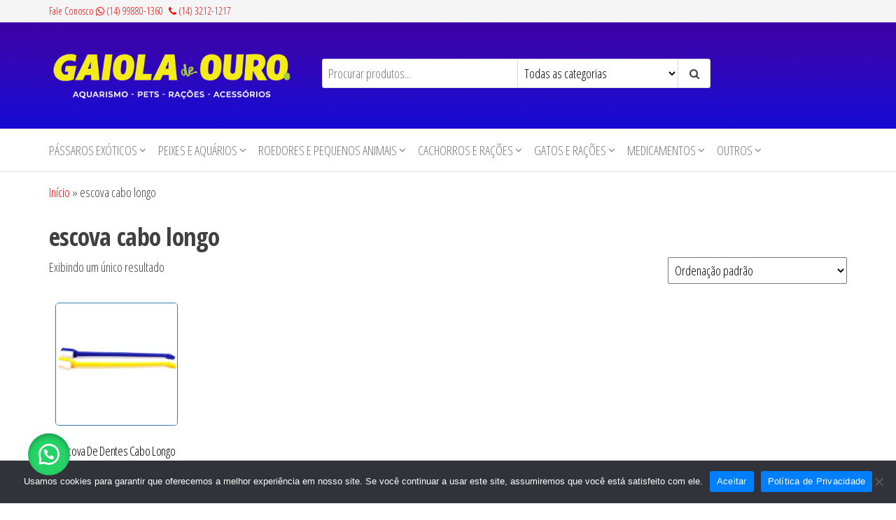

--- FILE ---
content_type: text/html; charset=UTF-8
request_url: https://gaioladeourobauru.com/produto-tag/escova-cabo-longo/
body_size: 162669
content:
<!DOCTYPE html>
<html lang="pt-BR">
    <head>
        <meta charset="UTF-8">
        <meta name="viewport" content="width=device-width, initial-scale=1">
        <link rel="profile" href="https://gmpg.org/xfn/11">
        <meta name='robots' content='index, follow, max-image-preview:large, max-snippet:-1, max-video-preview:-1' />
	<style>img:is([sizes="auto" i], [sizes^="auto," i]) { contain-intrinsic-size: 3000px 1500px }</style>
	
	<!-- This site is optimized with the Yoast SEO plugin v26.1.1 - https://yoast.com/wordpress/plugins/seo/ -->
	<title>Arquivos escova cabo longo - Gaiola de Ouro</title>
	<link rel="canonical" href="https://gaioladeourobauru.com/produto-tag/escova-cabo-longo/" />
	<meta property="og:locale" content="pt_BR" />
	<meta property="og:type" content="article" />
	<meta property="og:title" content="Arquivos escova cabo longo - Gaiola de Ouro" />
	<meta property="og:url" content="https://gaioladeourobauru.com/produto-tag/escova-cabo-longo/" />
	<meta property="og:site_name" content="Gaiola de Ouro" />
	<meta name="twitter:card" content="summary_large_image" />
	<script type="application/ld+json" class="yoast-schema-graph">{"@context":"https://schema.org","@graph":[{"@type":"CollectionPage","@id":"https://gaioladeourobauru.com/produto-tag/escova-cabo-longo/","url":"https://gaioladeourobauru.com/produto-tag/escova-cabo-longo/","name":"Arquivos escova cabo longo - Gaiola de Ouro","isPartOf":{"@id":"https://gaioladeourobauru.com/#website"},"primaryImageOfPage":{"@id":"https://gaioladeourobauru.com/produto-tag/escova-cabo-longo/#primaryimage"},"image":{"@id":"https://gaioladeourobauru.com/produto-tag/escova-cabo-longo/#primaryimage"},"thumbnailUrl":"https://gaioladeourobauru.com/wp-content/uploads/2021/09/Gaiola-de-Ouro-Setor-Caes-Escova-de-dentes-cabo-longo.jpg","breadcrumb":{"@id":"https://gaioladeourobauru.com/produto-tag/escova-cabo-longo/#breadcrumb"},"inLanguage":"pt-BR"},{"@type":"ImageObject","inLanguage":"pt-BR","@id":"https://gaioladeourobauru.com/produto-tag/escova-cabo-longo/#primaryimage","url":"https://gaioladeourobauru.com/wp-content/uploads/2021/09/Gaiola-de-Ouro-Setor-Caes-Escova-de-dentes-cabo-longo.jpg","contentUrl":"https://gaioladeourobauru.com/wp-content/uploads/2021/09/Gaiola-de-Ouro-Setor-Caes-Escova-de-dentes-cabo-longo.jpg","width":500,"height":500},{"@type":"BreadcrumbList","@id":"https://gaioladeourobauru.com/produto-tag/escova-cabo-longo/#breadcrumb","itemListElement":[{"@type":"ListItem","position":1,"name":"Início","item":"https://gaioladeourobauru.com/"},{"@type":"ListItem","position":2,"name":"escova cabo longo"}]},{"@type":"WebSite","@id":"https://gaioladeourobauru.com/#website","url":"https://gaioladeourobauru.com/","name":"Gaiola de Ouro","description":"Aquarismo, Pets, Rações e Acessórios","publisher":{"@id":"https://gaioladeourobauru.com/#organization"},"potentialAction":[{"@type":"SearchAction","target":{"@type":"EntryPoint","urlTemplate":"https://gaioladeourobauru.com/?s={search_term_string}"},"query-input":{"@type":"PropertyValueSpecification","valueRequired":true,"valueName":"search_term_string"}}],"inLanguage":"pt-BR"},{"@type":"Organization","@id":"https://gaioladeourobauru.com/#organization","name":"Gaiola de Ouro","url":"https://gaioladeourobauru.com/","logo":{"@type":"ImageObject","inLanguage":"pt-BR","@id":"https://gaioladeourobauru.com/#/schema/logo/image/","url":"https://gaioladeourobauru.com/wp-content/uploads/2021/11/gaiola-de-ouro-logo.png","contentUrl":"https://gaioladeourobauru.com/wp-content/uploads/2021/11/gaiola-de-ouro-logo.png","width":500,"height":132,"caption":"Gaiola de Ouro"},"image":{"@id":"https://gaioladeourobauru.com/#/schema/logo/image/"}}]}</script>
	<!-- / Yoast SEO plugin. -->


<link rel='dns-prefetch' href='//fonts.googleapis.com' />
<link href='https://fonts.gstatic.com' crossorigin rel='preconnect' />
<link rel="alternate" type="application/rss+xml" title="Feed para Gaiola de Ouro &raquo;" href="https://gaioladeourobauru.com/feed/" />
<link rel="alternate" type="application/rss+xml" title="Feed de comentários para Gaiola de Ouro &raquo;" href="https://gaioladeourobauru.com/comments/feed/" />
<link rel="alternate" type="application/rss+xml" title="Feed para Gaiola de Ouro &raquo; escova cabo longo Tag" href="https://gaioladeourobauru.com/produto-tag/escova-cabo-longo/feed/" />
		<style>
			.lazyload,
			.lazyloading {
				max-width: 100%;
			}
		</style>
		<script type="text/javascript">
/* <![CDATA[ */
window._wpemojiSettings = {"baseUrl":"https:\/\/s.w.org\/images\/core\/emoji\/16.0.1\/72x72\/","ext":".png","svgUrl":"https:\/\/s.w.org\/images\/core\/emoji\/16.0.1\/svg\/","svgExt":".svg","source":{"concatemoji":"https:\/\/gaioladeourobauru.com\/wp-includes\/js\/wp-emoji-release.min.js?ver=b0592f83ef26dfbe37cb303dea63cbe6"}};
/*! This file is auto-generated */
!function(s,n){var o,i,e;function c(e){try{var t={supportTests:e,timestamp:(new Date).valueOf()};sessionStorage.setItem(o,JSON.stringify(t))}catch(e){}}function p(e,t,n){e.clearRect(0,0,e.canvas.width,e.canvas.height),e.fillText(t,0,0);var t=new Uint32Array(e.getImageData(0,0,e.canvas.width,e.canvas.height).data),a=(e.clearRect(0,0,e.canvas.width,e.canvas.height),e.fillText(n,0,0),new Uint32Array(e.getImageData(0,0,e.canvas.width,e.canvas.height).data));return t.every(function(e,t){return e===a[t]})}function u(e,t){e.clearRect(0,0,e.canvas.width,e.canvas.height),e.fillText(t,0,0);for(var n=e.getImageData(16,16,1,1),a=0;a<n.data.length;a++)if(0!==n.data[a])return!1;return!0}function f(e,t,n,a){switch(t){case"flag":return n(e,"\ud83c\udff3\ufe0f\u200d\u26a7\ufe0f","\ud83c\udff3\ufe0f\u200b\u26a7\ufe0f")?!1:!n(e,"\ud83c\udde8\ud83c\uddf6","\ud83c\udde8\u200b\ud83c\uddf6")&&!n(e,"\ud83c\udff4\udb40\udc67\udb40\udc62\udb40\udc65\udb40\udc6e\udb40\udc67\udb40\udc7f","\ud83c\udff4\u200b\udb40\udc67\u200b\udb40\udc62\u200b\udb40\udc65\u200b\udb40\udc6e\u200b\udb40\udc67\u200b\udb40\udc7f");case"emoji":return!a(e,"\ud83e\udedf")}return!1}function g(e,t,n,a){var r="undefined"!=typeof WorkerGlobalScope&&self instanceof WorkerGlobalScope?new OffscreenCanvas(300,150):s.createElement("canvas"),o=r.getContext("2d",{willReadFrequently:!0}),i=(o.textBaseline="top",o.font="600 32px Arial",{});return e.forEach(function(e){i[e]=t(o,e,n,a)}),i}function t(e){var t=s.createElement("script");t.src=e,t.defer=!0,s.head.appendChild(t)}"undefined"!=typeof Promise&&(o="wpEmojiSettingsSupports",i=["flag","emoji"],n.supports={everything:!0,everythingExceptFlag:!0},e=new Promise(function(e){s.addEventListener("DOMContentLoaded",e,{once:!0})}),new Promise(function(t){var n=function(){try{var e=JSON.parse(sessionStorage.getItem(o));if("object"==typeof e&&"number"==typeof e.timestamp&&(new Date).valueOf()<e.timestamp+604800&&"object"==typeof e.supportTests)return e.supportTests}catch(e){}return null}();if(!n){if("undefined"!=typeof Worker&&"undefined"!=typeof OffscreenCanvas&&"undefined"!=typeof URL&&URL.createObjectURL&&"undefined"!=typeof Blob)try{var e="postMessage("+g.toString()+"("+[JSON.stringify(i),f.toString(),p.toString(),u.toString()].join(",")+"));",a=new Blob([e],{type:"text/javascript"}),r=new Worker(URL.createObjectURL(a),{name:"wpTestEmojiSupports"});return void(r.onmessage=function(e){c(n=e.data),r.terminate(),t(n)})}catch(e){}c(n=g(i,f,p,u))}t(n)}).then(function(e){for(var t in e)n.supports[t]=e[t],n.supports.everything=n.supports.everything&&n.supports[t],"flag"!==t&&(n.supports.everythingExceptFlag=n.supports.everythingExceptFlag&&n.supports[t]);n.supports.everythingExceptFlag=n.supports.everythingExceptFlag&&!n.supports.flag,n.DOMReady=!1,n.readyCallback=function(){n.DOMReady=!0}}).then(function(){return e}).then(function(){var e;n.supports.everything||(n.readyCallback(),(e=n.source||{}).concatemoji?t(e.concatemoji):e.wpemoji&&e.twemoji&&(t(e.twemoji),t(e.wpemoji)))}))}((window,document),window._wpemojiSettings);
/* ]]> */
</script>
<style id='wp-emoji-styles-inline-css' type='text/css'>

	img.wp-smiley, img.emoji {
		display: inline !important;
		border: none !important;
		box-shadow: none !important;
		height: 1em !important;
		width: 1em !important;
		margin: 0 0.07em !important;
		vertical-align: -0.1em !important;
		background: none !important;
		padding: 0 !important;
	}
</style>
<link rel='stylesheet' id='wp-block-library-css' href='https://gaioladeourobauru.com/wp-includes/css/dist/block-library/style.min.css?ver=b0592f83ef26dfbe37cb303dea63cbe6' type='text/css' media='all' />
<style id='classic-theme-styles-inline-css' type='text/css'>
/*! This file is auto-generated */
.wp-block-button__link{color:#fff;background-color:#32373c;border-radius:9999px;box-shadow:none;text-decoration:none;padding:calc(.667em + 2px) calc(1.333em + 2px);font-size:1.125em}.wp-block-file__button{background:#32373c;color:#fff;text-decoration:none}
</style>
<style id='global-styles-inline-css' type='text/css'>
:root{--wp--preset--aspect-ratio--square: 1;--wp--preset--aspect-ratio--4-3: 4/3;--wp--preset--aspect-ratio--3-4: 3/4;--wp--preset--aspect-ratio--3-2: 3/2;--wp--preset--aspect-ratio--2-3: 2/3;--wp--preset--aspect-ratio--16-9: 16/9;--wp--preset--aspect-ratio--9-16: 9/16;--wp--preset--color--black: #000000;--wp--preset--color--cyan-bluish-gray: #abb8c3;--wp--preset--color--white: #ffffff;--wp--preset--color--pale-pink: #f78da7;--wp--preset--color--vivid-red: #cf2e2e;--wp--preset--color--luminous-vivid-orange: #ff6900;--wp--preset--color--luminous-vivid-amber: #fcb900;--wp--preset--color--light-green-cyan: #7bdcb5;--wp--preset--color--vivid-green-cyan: #00d084;--wp--preset--color--pale-cyan-blue: #8ed1fc;--wp--preset--color--vivid-cyan-blue: #0693e3;--wp--preset--color--vivid-purple: #9b51e0;--wp--preset--gradient--vivid-cyan-blue-to-vivid-purple: linear-gradient(135deg,rgba(6,147,227,1) 0%,rgb(155,81,224) 100%);--wp--preset--gradient--light-green-cyan-to-vivid-green-cyan: linear-gradient(135deg,rgb(122,220,180) 0%,rgb(0,208,130) 100%);--wp--preset--gradient--luminous-vivid-amber-to-luminous-vivid-orange: linear-gradient(135deg,rgba(252,185,0,1) 0%,rgba(255,105,0,1) 100%);--wp--preset--gradient--luminous-vivid-orange-to-vivid-red: linear-gradient(135deg,rgba(255,105,0,1) 0%,rgb(207,46,46) 100%);--wp--preset--gradient--very-light-gray-to-cyan-bluish-gray: linear-gradient(135deg,rgb(238,238,238) 0%,rgb(169,184,195) 100%);--wp--preset--gradient--cool-to-warm-spectrum: linear-gradient(135deg,rgb(74,234,220) 0%,rgb(151,120,209) 20%,rgb(207,42,186) 40%,rgb(238,44,130) 60%,rgb(251,105,98) 80%,rgb(254,248,76) 100%);--wp--preset--gradient--blush-light-purple: linear-gradient(135deg,rgb(255,206,236) 0%,rgb(152,150,240) 100%);--wp--preset--gradient--blush-bordeaux: linear-gradient(135deg,rgb(254,205,165) 0%,rgb(254,45,45) 50%,rgb(107,0,62) 100%);--wp--preset--gradient--luminous-dusk: linear-gradient(135deg,rgb(255,203,112) 0%,rgb(199,81,192) 50%,rgb(65,88,208) 100%);--wp--preset--gradient--pale-ocean: linear-gradient(135deg,rgb(255,245,203) 0%,rgb(182,227,212) 50%,rgb(51,167,181) 100%);--wp--preset--gradient--electric-grass: linear-gradient(135deg,rgb(202,248,128) 0%,rgb(113,206,126) 100%);--wp--preset--gradient--midnight: linear-gradient(135deg,rgb(2,3,129) 0%,rgb(40,116,252) 100%);--wp--preset--font-size--small: 13px;--wp--preset--font-size--medium: 20px;--wp--preset--font-size--large: 36px;--wp--preset--font-size--x-large: 42px;--wp--preset--spacing--20: 0.44rem;--wp--preset--spacing--30: 0.67rem;--wp--preset--spacing--40: 1rem;--wp--preset--spacing--50: 1.5rem;--wp--preset--spacing--60: 2.25rem;--wp--preset--spacing--70: 3.38rem;--wp--preset--spacing--80: 5.06rem;--wp--preset--shadow--natural: 6px 6px 9px rgba(0, 0, 0, 0.2);--wp--preset--shadow--deep: 12px 12px 50px rgba(0, 0, 0, 0.4);--wp--preset--shadow--sharp: 6px 6px 0px rgba(0, 0, 0, 0.2);--wp--preset--shadow--outlined: 6px 6px 0px -3px rgba(255, 255, 255, 1), 6px 6px rgba(0, 0, 0, 1);--wp--preset--shadow--crisp: 6px 6px 0px rgba(0, 0, 0, 1);}:where(.is-layout-flex){gap: 0.5em;}:where(.is-layout-grid){gap: 0.5em;}body .is-layout-flex{display: flex;}.is-layout-flex{flex-wrap: wrap;align-items: center;}.is-layout-flex > :is(*, div){margin: 0;}body .is-layout-grid{display: grid;}.is-layout-grid > :is(*, div){margin: 0;}:where(.wp-block-columns.is-layout-flex){gap: 2em;}:where(.wp-block-columns.is-layout-grid){gap: 2em;}:where(.wp-block-post-template.is-layout-flex){gap: 1.25em;}:where(.wp-block-post-template.is-layout-grid){gap: 1.25em;}.has-black-color{color: var(--wp--preset--color--black) !important;}.has-cyan-bluish-gray-color{color: var(--wp--preset--color--cyan-bluish-gray) !important;}.has-white-color{color: var(--wp--preset--color--white) !important;}.has-pale-pink-color{color: var(--wp--preset--color--pale-pink) !important;}.has-vivid-red-color{color: var(--wp--preset--color--vivid-red) !important;}.has-luminous-vivid-orange-color{color: var(--wp--preset--color--luminous-vivid-orange) !important;}.has-luminous-vivid-amber-color{color: var(--wp--preset--color--luminous-vivid-amber) !important;}.has-light-green-cyan-color{color: var(--wp--preset--color--light-green-cyan) !important;}.has-vivid-green-cyan-color{color: var(--wp--preset--color--vivid-green-cyan) !important;}.has-pale-cyan-blue-color{color: var(--wp--preset--color--pale-cyan-blue) !important;}.has-vivid-cyan-blue-color{color: var(--wp--preset--color--vivid-cyan-blue) !important;}.has-vivid-purple-color{color: var(--wp--preset--color--vivid-purple) !important;}.has-black-background-color{background-color: var(--wp--preset--color--black) !important;}.has-cyan-bluish-gray-background-color{background-color: var(--wp--preset--color--cyan-bluish-gray) !important;}.has-white-background-color{background-color: var(--wp--preset--color--white) !important;}.has-pale-pink-background-color{background-color: var(--wp--preset--color--pale-pink) !important;}.has-vivid-red-background-color{background-color: var(--wp--preset--color--vivid-red) !important;}.has-luminous-vivid-orange-background-color{background-color: var(--wp--preset--color--luminous-vivid-orange) !important;}.has-luminous-vivid-amber-background-color{background-color: var(--wp--preset--color--luminous-vivid-amber) !important;}.has-light-green-cyan-background-color{background-color: var(--wp--preset--color--light-green-cyan) !important;}.has-vivid-green-cyan-background-color{background-color: var(--wp--preset--color--vivid-green-cyan) !important;}.has-pale-cyan-blue-background-color{background-color: var(--wp--preset--color--pale-cyan-blue) !important;}.has-vivid-cyan-blue-background-color{background-color: var(--wp--preset--color--vivid-cyan-blue) !important;}.has-vivid-purple-background-color{background-color: var(--wp--preset--color--vivid-purple) !important;}.has-black-border-color{border-color: var(--wp--preset--color--black) !important;}.has-cyan-bluish-gray-border-color{border-color: var(--wp--preset--color--cyan-bluish-gray) !important;}.has-white-border-color{border-color: var(--wp--preset--color--white) !important;}.has-pale-pink-border-color{border-color: var(--wp--preset--color--pale-pink) !important;}.has-vivid-red-border-color{border-color: var(--wp--preset--color--vivid-red) !important;}.has-luminous-vivid-orange-border-color{border-color: var(--wp--preset--color--luminous-vivid-orange) !important;}.has-luminous-vivid-amber-border-color{border-color: var(--wp--preset--color--luminous-vivid-amber) !important;}.has-light-green-cyan-border-color{border-color: var(--wp--preset--color--light-green-cyan) !important;}.has-vivid-green-cyan-border-color{border-color: var(--wp--preset--color--vivid-green-cyan) !important;}.has-pale-cyan-blue-border-color{border-color: var(--wp--preset--color--pale-cyan-blue) !important;}.has-vivid-cyan-blue-border-color{border-color: var(--wp--preset--color--vivid-cyan-blue) !important;}.has-vivid-purple-border-color{border-color: var(--wp--preset--color--vivid-purple) !important;}.has-vivid-cyan-blue-to-vivid-purple-gradient-background{background: var(--wp--preset--gradient--vivid-cyan-blue-to-vivid-purple) !important;}.has-light-green-cyan-to-vivid-green-cyan-gradient-background{background: var(--wp--preset--gradient--light-green-cyan-to-vivid-green-cyan) !important;}.has-luminous-vivid-amber-to-luminous-vivid-orange-gradient-background{background: var(--wp--preset--gradient--luminous-vivid-amber-to-luminous-vivid-orange) !important;}.has-luminous-vivid-orange-to-vivid-red-gradient-background{background: var(--wp--preset--gradient--luminous-vivid-orange-to-vivid-red) !important;}.has-very-light-gray-to-cyan-bluish-gray-gradient-background{background: var(--wp--preset--gradient--very-light-gray-to-cyan-bluish-gray) !important;}.has-cool-to-warm-spectrum-gradient-background{background: var(--wp--preset--gradient--cool-to-warm-spectrum) !important;}.has-blush-light-purple-gradient-background{background: var(--wp--preset--gradient--blush-light-purple) !important;}.has-blush-bordeaux-gradient-background{background: var(--wp--preset--gradient--blush-bordeaux) !important;}.has-luminous-dusk-gradient-background{background: var(--wp--preset--gradient--luminous-dusk) !important;}.has-pale-ocean-gradient-background{background: var(--wp--preset--gradient--pale-ocean) !important;}.has-electric-grass-gradient-background{background: var(--wp--preset--gradient--electric-grass) !important;}.has-midnight-gradient-background{background: var(--wp--preset--gradient--midnight) !important;}.has-small-font-size{font-size: var(--wp--preset--font-size--small) !important;}.has-medium-font-size{font-size: var(--wp--preset--font-size--medium) !important;}.has-large-font-size{font-size: var(--wp--preset--font-size--large) !important;}.has-x-large-font-size{font-size: var(--wp--preset--font-size--x-large) !important;}
:where(.wp-block-post-template.is-layout-flex){gap: 1.25em;}:where(.wp-block-post-template.is-layout-grid){gap: 1.25em;}
:where(.wp-block-columns.is-layout-flex){gap: 2em;}:where(.wp-block-columns.is-layout-grid){gap: 2em;}
:root :where(.wp-block-pullquote){font-size: 1.5em;line-height: 1.6;}
</style>
<link rel='stylesheet' id='cookie-notice-front-css' href='https://gaioladeourobauru.com/wp-content/plugins/cookie-notice/css/front.min.css?ver=2.5.7' type='text/css' media='all' />
<link rel='stylesheet' id='woocommerce-layout-css' href='https://gaioladeourobauru.com/wp-content/plugins/woocommerce/assets/css/woocommerce-layout.css?ver=10.2.2' type='text/css' media='all' />
<link rel='stylesheet' id='woocommerce-smallscreen-css' href='https://gaioladeourobauru.com/wp-content/plugins/woocommerce/assets/css/woocommerce-smallscreen.css?ver=10.2.2' type='text/css' media='only screen and (max-width: 768px)' />
<link rel='stylesheet' id='woocommerce-general-css' href='https://gaioladeourobauru.com/wp-content/plugins/woocommerce/assets/css/woocommerce.css?ver=10.2.2' type='text/css' media='all' />
<style id='woocommerce-inline-inline-css' type='text/css'>
.woocommerce form .form-row .required { visibility: visible; }
</style>
<link rel='stylesheet' id='wa_order_style-css' href='https://gaioladeourobauru.com/wp-content/plugins/oneclick-whatsapp-order/assets/css/main-style.css?ver=1.0.8' type='text/css' media='all' />
<link rel='stylesheet' id='brands-styles-css' href='https://gaioladeourobauru.com/wp-content/plugins/woocommerce/assets/css/brands.css?ver=10.2.2' type='text/css' media='all' />
<link rel='stylesheet' id='envo-storefront-fonts-css' href='https://fonts.googleapis.com/css?family=Open+Sans+Condensed%3A300%2C500%2C700&#038;subset=cyrillic%2Ccyrillic-ext%2Cgreek%2Cgreek-ext%2Clatin-ext%2Cvietnamese' type='text/css' media='all' />
<link rel='stylesheet' id='bootstrap-css' href='https://gaioladeourobauru.com/wp-content/themes/envo-storefront/css/bootstrap.css?ver=3.3.7' type='text/css' media='all' />
<link rel='stylesheet' id='mmenu-light-css' href='https://gaioladeourobauru.com/wp-content/themes/envo-storefront/css/mmenu-light.min.css?ver=1.0.7' type='text/css' media='all' />
<link rel='stylesheet' id='envo-storefront-stylesheet-css' href='https://gaioladeourobauru.com/wp-content/themes/envo-storefront/style.css?ver=1.0.7' type='text/css' media='all' />
<link rel='stylesheet' id='font-awesome-css' href='https://gaioladeourobauru.com/wp-content/plugins/elementor/assets/lib/font-awesome/css/font-awesome.min.css?ver=4.7.0' type='text/css' media='all' />
<script type="text/javascript" id="cookie-notice-front-js-before">
/* <![CDATA[ */
var cnArgs = {"ajaxUrl":"https:\/\/gaioladeourobauru.com\/wp-admin\/admin-ajax.php","nonce":"e8f5a90380","hideEffect":"fade","position":"bottom","onScroll":false,"onScrollOffset":100,"onClick":false,"cookieName":"cookie_notice_accepted","cookieTime":2592000,"cookieTimeRejected":2592000,"globalCookie":false,"redirection":false,"cache":true,"revokeCookies":false,"revokeCookiesOpt":"automatic"};
/* ]]> */
</script>
<script type="text/javascript" src="https://gaioladeourobauru.com/wp-content/plugins/cookie-notice/js/front.min.js?ver=2.5.7" id="cookie-notice-front-js"></script>
<script type="text/javascript" src="https://gaioladeourobauru.com/wp-includes/js/jquery/jquery.min.js?ver=3.7.1" id="jquery-core-js"></script>
<script type="text/javascript" src="https://gaioladeourobauru.com/wp-includes/js/jquery/jquery-migrate.min.js?ver=3.4.1" id="jquery-migrate-js"></script>
<script type="text/javascript" src="https://gaioladeourobauru.com/wp-content/plugins/woocommerce/assets/js/jquery-blockui/jquery.blockUI.min.js?ver=2.7.0-wc.10.2.2" id="jquery-blockui-js" defer="defer" data-wp-strategy="defer"></script>
<script type="text/javascript" id="wc-add-to-cart-js-extra">
/* <![CDATA[ */
var wc_add_to_cart_params = {"ajax_url":"\/wp-admin\/admin-ajax.php","wc_ajax_url":"\/?wc-ajax=%%endpoint%%","i18n_view_cart":"Ver carrinho","cart_url":"https:\/\/gaioladeourobauru.com\/carrinho\/","is_cart":"","cart_redirect_after_add":"no"};
/* ]]> */
</script>
<script type="text/javascript" src="https://gaioladeourobauru.com/wp-content/plugins/woocommerce/assets/js/frontend/add-to-cart.min.js?ver=10.2.2" id="wc-add-to-cart-js" defer="defer" data-wp-strategy="defer"></script>
<script type="text/javascript" src="https://gaioladeourobauru.com/wp-content/plugins/woocommerce/assets/js/js-cookie/js.cookie.min.js?ver=2.1.4-wc.10.2.2" id="js-cookie-js" defer="defer" data-wp-strategy="defer"></script>
<script type="text/javascript" id="woocommerce-js-extra">
/* <![CDATA[ */
var woocommerce_params = {"ajax_url":"\/wp-admin\/admin-ajax.php","wc_ajax_url":"\/?wc-ajax=%%endpoint%%","i18n_password_show":"Mostrar senha","i18n_password_hide":"Ocultar senha"};
/* ]]> */
</script>
<script type="text/javascript" src="https://gaioladeourobauru.com/wp-content/plugins/woocommerce/assets/js/frontend/woocommerce.min.js?ver=10.2.2" id="woocommerce-js" defer="defer" data-wp-strategy="defer"></script>
<script type="text/javascript" id="wc-cart-fragments-js-extra">
/* <![CDATA[ */
var wc_cart_fragments_params = {"ajax_url":"\/wp-admin\/admin-ajax.php","wc_ajax_url":"\/?wc-ajax=%%endpoint%%","cart_hash_key":"wc_cart_hash_9910aa986a8747705cadea3bef9cac2d","fragment_name":"wc_fragments_9910aa986a8747705cadea3bef9cac2d","request_timeout":"5000"};
/* ]]> */
</script>
<script type="text/javascript" src="https://gaioladeourobauru.com/wp-content/plugins/woocommerce/assets/js/frontend/cart-fragments.min.js?ver=10.2.2" id="wc-cart-fragments-js" defer="defer" data-wp-strategy="defer"></script>
<link rel="https://api.w.org/" href="https://gaioladeourobauru.com/wp-json/" /><link rel="alternate" title="JSON" type="application/json" href="https://gaioladeourobauru.com/wp-json/wp/v2/product_tag/248" /><link rel="EditURI" type="application/rsd+xml" title="RSD" href="https://gaioladeourobauru.com/xmlrpc.php?rsd" />
<!-- Google tag (gtag.js) -->
<script async src="https://www.googletagmanager.com/gtag/js?id=G-VZD4468MJ5">
</script>
<script>
  window.dataLayer = window.dataLayer || [];
  function gtag(){dataLayer.push(arguments);}
  gtag('js', new Date());

  gtag('config', 'G-VZD4468MJ5');
</script>	<style>
		#sendbtn,
		#sendbtn2,
		.wa-order-button,
		.gdpr_wa_button_input,
		a.wa-order-checkout,
		a.wa-order-thankyou,
		.shortcode_wa_button,
		.shortcode_wa_button_nt,
		.floating_button {
			-webkit-box-shadow: inset 0px 4px 7px 0px rgba(0,0,0,0.25) !important;
			-moz-box-shadow: inset 0px 4px 7px 0px rgba(0,0,0,0.25) !important;
			box-shadow: inset 0px 4px 7px 0px rgba(0,0,0,0.25) !important;
		}

		#sendbtn:hover,
		#sendbtn2:hover,
		.wa-order-button:hover,
		.gdpr_wa_button_input:hover,
		a.wa-order-checkout:hover,
		a.wa-order-thankyou:hover,
		.shortcode_wa_button:hover,
		.shortcode_wa_button_nt:hover,
		.floating_button:hover {
			-webkit-box-shadow: inset 0px 4px 7px 0px rgba(0,0,0,0.25) !important;
			-moz-box-shadow: inset 0px 4px 7px 0px rgba(0,0,0,0.25) !important;
			box-shadow: inset 0px 4px 7px 0px rgba(0,0,0,0.25) !important;
		}
	</style>
	<style>
		.floating_button {
			margin-top: 20px !important;
			margin-right: 20px !important;
			margin-bottom: 20px !important;
			margin-left: 20px !important;

			padding-top: 10px !important;
			padding-right: 10px !important;
			padding-bottom: 10px !important;
			padding-left: 10px !important;

			position: fixed !important;
			width: 60px !important;
			height: 60px !important;
			bottom: 20px !important;
			background-color: #25D366 !important;
			color: #ffffff !important;
			border-radius: 50% !important;
			display: flex !important;
			align-items: center !important;
			justify-content: center !important;
			box-shadow: 0 8px 25px -5px rgba(45, 62, 79, .3) !important;
			z-index: 9999999 !important;
			text-decoration: none !important;
			left: 20px !important;
		}

		/* Hide the old :before pseudo-element to prevent duplicate icons */
		.floating_button:before {
			display: none !important;
			content: none !important;
		}

		.floating_button_icon {
			display: block !important;
			width: 30px !important;
			height: 30px !important;
			margin-top: 0px !important;
			margin-right: 0px !important;
			margin-bottom: 0px !important;
			margin-left: 0px !important;
			padding-top: 0px !important;
			padding-right: 0px !important;
			padding-bottom: 0px !important;
			padding-left: 0px !important;
			background-image: url('data:image/svg+xml;utf8,<svg xmlns="http://www.w3.org/2000/svg" viewBox="0 0 24 24" width="30px" height="30px"><path fill="%23fff" d="M3.516 3.516c4.686-4.686 12.284-4.686 16.97 0 4.686 4.686 4.686 12.283 0 16.97a12.004 12.004 0 01-13.754 2.299l-5.814.735a.392.392 0 01-.438-.44l.748-5.788A12.002 12.002 0 013.517 3.517zm3.61 17.043l.3.158a9.846 9.846 0 0011.534-1.758c3.843-3.843 3.843-10.074 0-13.918-3.843-3.843-10.075-3.843-13.918 0a9.846 9.846 0 00-1.747 11.554l.16.303-.51 3.942a.196.196 0 00.219.22l3.961-.501zm6.534-7.003l-.933 1.164a9.843 9.843 0 01-3.497-3.495l1.166-.933a.792.792 0 00.23-.94L9.561 6.96a.793.793 0 00-.924-.445 1291.6 1291.6 0 00-2.023.524.797.797 0 00-.588.88 11.754 11.754 0 0010.005 10.005.797.797 0 00.88-.587l.525-2.023a.793.793 0 00-.445-.923L14.6 13.327a.792.792 0 00-.94.23z"/></svg>') !important;
			background-repeat: no-repeat !important;
			background-position: center !important;
			background-size: contain !important;
		}

		.label-container {
			position: fixed !important;
			bottom: 33px !important;
			display: table !important;
			visibility: hidden !important;
			z-index: 9999999 !important;
		}

		.label-text {
			color: #43474e !important;
			background: #f5f7f9 !important;
			display: inline-block !important;
			padding: 7px !important;
			border-radius: 3px !important;
			font-size: 14px !important;
			bottom: 15px !important;
		}

		a.floating_button:hover div.label-container,
		a.floating_button:hover div.label-text {
			visibility: visible !important;
			opacity: 1 !important;
		}

		@media only screen and (max-width: 480px) {
			.floating_button {
				bottom: 10px !important;
				left: 10px !important;
			}
		}
	</style>
			<script>
			document.documentElement.className = document.documentElement.className.replace('no-js', 'js');
		</script>
				<style>
			.no-js img.lazyload {
				display: none;
			}

			figure.wp-block-image img.lazyloading {
				min-width: 150px;
			}

			.lazyload,
			.lazyloading {
				--smush-placeholder-width: 100px;
				--smush-placeholder-aspect-ratio: 1/1;
				width: var(--smush-image-width, var(--smush-placeholder-width)) !important;
				aspect-ratio: var(--smush-image-aspect-ratio, var(--smush-placeholder-aspect-ratio)) !important;
			}

						.lazyload, .lazyloading {
				opacity: 0;
			}

			.lazyloaded {
				opacity: 1;
				transition: opacity 400ms;
				transition-delay: 0ms;
			}

					</style>
			<noscript><style>.woocommerce-product-gallery{ opacity: 1 !important; }</style></noscript>
	<meta name="generator" content="Elementor 3.32.4; features: e_font_icon_svg, additional_custom_breakpoints; settings: css_print_method-external, google_font-enabled, font_display-auto">
			<style>
				.e-con.e-parent:nth-of-type(n+4):not(.e-lazyloaded):not(.e-no-lazyload),
				.e-con.e-parent:nth-of-type(n+4):not(.e-lazyloaded):not(.e-no-lazyload) * {
					background-image: none !important;
				}
				@media screen and (max-height: 1024px) {
					.e-con.e-parent:nth-of-type(n+3):not(.e-lazyloaded):not(.e-no-lazyload),
					.e-con.e-parent:nth-of-type(n+3):not(.e-lazyloaded):not(.e-no-lazyload) * {
						background-image: none !important;
					}
				}
				@media screen and (max-height: 640px) {
					.e-con.e-parent:nth-of-type(n+2):not(.e-lazyloaded):not(.e-no-lazyload),
					.e-con.e-parent:nth-of-type(n+2):not(.e-lazyloaded):not(.e-no-lazyload) * {
						background-image: none !important;
					}
				}
			</style>
			            <style type="text/css" id="envo-storefront-header-css">
                                .site-header {
                        background-image: url(https://gaioladeourobauru.com/wp-content/uploads/2021/11/bg-header-1.jpg);
                        background-repeat: no-repeat;
                        background-position: 50% 50%;
                        -webkit-background-size: cover;
                        -moz-background-size:    cover;
                        -o-background-size:      cover;
                        background-size:         cover;
                    }
            	
                                .site-title,
                    .site-description {
                        position: absolute;
                        clip: rect(1px, 1px, 1px, 1px);
                    }
            	
            </style>
            <link rel="icon" href="https://gaioladeourobauru.com/wp-content/uploads/2020/04/cropped-Gaiola_de_Ouro_Logo-500x500-1-32x32.jpg" sizes="32x32" />
<link rel="icon" href="https://gaioladeourobauru.com/wp-content/uploads/2020/04/cropped-Gaiola_de_Ouro_Logo-500x500-1-192x192.jpg" sizes="192x192" />
<link rel="apple-touch-icon" href="https://gaioladeourobauru.com/wp-content/uploads/2020/04/cropped-Gaiola_de_Ouro_Logo-500x500-1-180x180.jpg" />
<meta name="msapplication-TileImage" content="https://gaioladeourobauru.com/wp-content/uploads/2020/04/cropped-Gaiola_de_Ouro_Logo-500x500-1-270x270.jpg" />
		<style type="text/css" id="wp-custom-css">
			.woocommerce ul.products li.product a img {
    border-color: #337ab7;
}

.woocommerce ul.products li.product .button {
  display:none;
}

.woocommerce ul.products li.product, .woocommerce-page ul.products li.product {
  
    border-color: #ffffff;
 
}

.footer-credits {
    display:none;
}

#content-footer-section {
    background-color: #2315ff;
    color: #ffffff;
}

.woocommerce ul.products li.product .woocommerce-loop-category__title, .woocommerce ul.products li.product .woocommerce-loop-product__title, .woocommerce ul.products li.product h3 {
    color: #000000;
}

.header-cart.float-cart {
    display: none;
}

.header-my-account.float-login {
 display: none;	
}

.header-cart{
	display:none;
}

.header-login{
	display:none;
}



		</style>
		    </head>
    <body data-rsssl=1 id="blog" class="archive tax-product_tag term-escova-cabo-longo term-248 wp-custom-logo wp-theme-envo-storefront theme-envo-storefront cookies-not-set woocommerce woocommerce-page woocommerce-no-js elementor-default elementor-kit-43">
        <a class="skip-link screen-reader-text" href="#site-content">Pular para o conteúdo</a>        <div class="page-wrap">
                <div class="top-bar-section container-fluid">
        <div class="container">
            <div class="row">
                <div id="block-4" class="widget widget_block col-sm-4"> <a href="https://wa.me/5514998801360">Fale Conosco <i class="fa fa-whatsapp"></i> (14) 99880-1360</a>&nbsp;&nbsp;<a href="tel:01432121217"><i class="fa fa-phone"></i> (14) 3212-1217</a></div>            </div>
        </div>
    </div>
<div class="site-header container-fluid">
    <div class="container" >
        <div class="heading-row row" >
            <div class="site-heading col-md-4 col-xs-12" >
                <div class="site-branding-logo">
                    <a href="https://gaioladeourobauru.com/" class="custom-logo-link" rel="home"><img fetchpriority="high" width="500" height="132" src="https://gaioladeourobauru.com/wp-content/uploads/2021/11/gaiola-de-ouro-logo.png" class="custom-logo" alt="Gaiola de Ouro" decoding="async" srcset="https://gaioladeourobauru.com/wp-content/uploads/2021/11/gaiola-de-ouro-logo.png 500w, https://gaioladeourobauru.com/wp-content/uploads/2021/11/gaiola-de-ouro-logo-300x79.png 300w" sizes="(max-width: 500px) 100vw, 500px" /></a>                </div>
                <div class="site-branding-text">
                                            <p class="site-title"><a href="https://gaioladeourobauru.com/" rel="home">Gaiola de Ouro</a></p>
                    
                                            <p class="site-description">
                            Aquarismo, Pets, Rações e Acessórios                        </p>
                                    </div><!-- .site-branding-text -->
            </div>
            <div class="search-heading col-md-6 col-xs-12">
                                    <div class="header-search-form">
                        <form role="search" method="get" action="https://gaioladeourobauru.com/">
                            <input type="hidden" name="post_type" value="product" />
                            <input class="header-search-input" name="s" type="text" placeholder="Procurar produtos..."/>
                            <select class="header-search-select" name="product_cat">
                                <option value="">Todas as categorias</option> 
                                <option value="acessorios">Acessórios (115)</option><option value="acessorios-aquarios">Acessórios aquários (11)</option><option value="acessorios-chinchilas">Acessórios chinchilas (3)</option><option value="acessorios-de-alimentacao">Acessórios de Alimentação gato (45)</option><option value="acessorios-de-moda-roupas-e-acessorios-gato">Acessórios de Moda gato (1)</option><option value="acessorios-em-geral">Acessórios em Geral (16)</option><option value="acessorios-hamster-e-twister">Acessórios hamster-e-twister (16)</option><option value="acessorios-para-alimentacao">Acessórios para Alimentação (11)</option><option value="acessorios-porquinho-da-india">Acessórios porquinho-da-india (4)</option><option value="acessorios-roedores">Acessórios roedores (2)</option><option value="agapornis-forpus">Agapornis/Forpus (15)</option><option value="alicates-e-tesouras">Alicates e Tesouras (3)</option><option value="alicates-e-tesouras-higiene-e-limpeza-gato">Alicates e Tesouras (3)</option><option value="alimentacao-peixes">Alimentação peixes (63)</option><option value="alimento">Alimento (6)</option><option value="alimento-em-flocos">Alimento em Flocos (10)</option><option value="alimento-em-granulados">Alimento em Granulados (29)</option><option value="alimentos">Alimentos (11)</option><option value="anti-inflamatorio">Anti-inflamatório (2)</option><option value="aquario-c-faixa-preta">Aquário c/ Faixa preta (17)</option><option value="aquario-movel">Aquário Móvel (4)</option><option value="aquario-retangular">Aquário Retangular (12)</option><option value="aquarios">Aquários (170)</option><option value="aquarismo">Aquarismo (291)</option><option value="arara">Arara (8)</option><option value="areia-granulado">Areia/Granulado gato (12)</option><option value="arranhador">Arranhador (15)</option><option value="arranhadores">Arranhadores (15)</option><option value="atrativos">Atrativos (1)</option><option value="aves-galinha-pintinho-codorna">Aves -Galinha -Pintinho -Codorna... (6)</option><option value="aves-farmacia">Aves farmacia (28)</option><option value="banheira">Banheira (8)</option><option value="banheiros-para-cachorro">Banheiros para Cachorro (2)</option><option value="banho-a-seco">Banho a Seco (3)</option><option value="bebedouro">Bebedouro (19)</option><option value="bebedouro-acessorios-para-alimentacao-cachorro">Bebedouro (10)</option><option value="bebedouro-gato">Bebedouro (4)</option><option value="bebedouro-e-comedouro-chinchilas">Bebedouro e Comedouro chinchilas (9)</option><option value="bebedouro-e-comedouro-hamster-e-twister">Bebedouro e Comedouro hamster-e-twister (4)</option><option value="bebedouro-e-comedouro-porquinho-da-india">Bebedouro e Comedouro porquinho-da-india (9)</option><option value="bebedouro-e-comedouro-coelhos">Bebedouro e Comedouro roedores (10)</option><option value="bebedouro-e-comedouro-gato">Bebedouro gato (27)</option><option value="bebedouro-acessorios-para-alimentacao">Bebedouro para-alimentacao (11)</option><option value="beija-flor">Beija-flor (4)</option><option value="beteira">Beteira (18)</option><option value="bichinhos-de-pelucia">Bichinhos de Pelúcia (10)</option><option value="bifinhos">Bifinhos (6)</option><option value="bolinha">Bolinha (21)</option><option value="bolinhas">Bolinhas (10)</option><option value="bomba">Bomba (19)</option><option value="bombas">Bombas (3)</option><option value="bombas-para-aquarios">Bombas para Aquários (13)</option><option value="bombas-para-lagos">Bombas para Lagos (6)</option><option value="brinquedos">Brinquedos (14)</option><option value="brinquedos-cachorro">Brinquedos cachorro (49)</option><option value="brinquedos-com-erva-de-gato">Brinquedos com erva de Gato (1)</option><option value="brinquedos-de-corda">Brinquedos de Corda (6)</option><option value="brinquedos-gato">Brinquedos gato (15)</option><option value="brinquedos-hamster-e-twister">Brinquedos hamster-e-twister (12)</option><option value="brinquedos-interativos">Brinquedos Interativos (3)</option><option value="brinquedos-para-gatos">Brinquedos para gatos (33)</option><option value="cachorro">Cachorro (312)</option><option value="cachorro-farmacia">Cachorro farmacia (96)</option><option value="caixa-de-areia">Caixa de Areia (5)</option><option value="caixa-de-transporte">Caixa de Transporte (7)</option><option value="caixa-de-transporte-transporte-gato">Caixa de Transporte gato (7)</option><option value="calafate">Calafate (1)</option><option value="calopsita">Calopsita (35)</option><option value="calopsita-gaiolas-e-viveiros">Calopsita gaiolas-e-viveiros (17)</option><option value="caminha">Caminha (3)</option><option value="caminhas">Caminhas (3)</option><option value="caminhas-e-casinhas">Caminhas e Casinhas (16)</option><option value="canario">Canário (6)</option><option value="canario-do-reino-canario-da-terra">Canário do Reino/Canário da Terra (27)</option><option value="carpas">Carpas (5)</option><option value="carvao-ceramica-esfera">Carvão, Cerãmica/Esfera (5)</option><option value="cascalho-areia">Cascalho/Areia (8)</option><option value="casinha">Casinha (6)</option><option value="casinhas">Casinhas (12)</option><option value="cercados">Cercados (3)</option><option value="chinchilas">Chinchilas (36)</option><option value="ciclideos">Ciclídeos (6)</option><option value="cobertor">Cobertor (1)</option><option value="coelhos">Coelhos (34)</option><option value="colar-elizabetano-protecao">Colar Elizabetano (3)</option><option value="colar-elizabetano">Colar Elizabetano (3)</option><option value="colchonetes">Colchonetes (3)</option><option value="coleira-protecao-e-adestramento">Coleira (15)</option><option value="coleira">Coleira (1)</option><option value="coleira-protecao">Coleira Gato (10)</option><option value="coleirinha">Coleirinha (1)</option><option value="colerinha-tico-tico">Colerinha/Tico-Tico (13)</option><option value="coletor-de-fezes">Coletor de Fezes (1)</option><option value="coletor-de-fezes-higiene-e-limpeza-gato">Coletor de Fezes higiene-e-limpeza-gato (9)</option><option value="comedouro-acessorios-de-alimentacao">Comedouro (38)</option><option value="comedouro">Comedouro (28)</option><option value="comedouro-acessorios-para-alimentacao">Comedouro (9)</option><option value="compressores">Compressores (2)</option><option value="condicionadores">Condicionadores (1)</option><option value="condicionadores-de-agua-peixes">Condicionadores de Água/Medicamentos (14)</option><option value="cookies-e-biscoitos">Cookies e Biscoitos (10)</option><option value="criadeira">Criadeira (7)</option><option value="criadeira-de-peixes">Criadeira de peixes (1)</option><option value="criadeiras">Criadeiras (3)</option><option value="curio-bicudo-azulao">Curió/Bicudo/Azulão (11)</option><option value="decoracao">Decoração (48)</option><option value="diamante-de-gold-mandarim-manon-e-outros">Diamante-de-Gold/Mandarim/Manon e Outros (5)</option><option value="dicas-roedores">Dicas (3)</option><option value="dicas">Dicas (24)</option><option value="educador">Educador (1)</option><option value="eliminador-de-odores">Eliminador de Odores (1)</option><option value="enfeites">Enfeites (33)</option><option value="equipamentos-e-acessorios">Equipamentos e Acessórios (67)</option><option value="escova-e-pente">Escova e Pente (7)</option><option value="escova">Escova gato (8)</option><option value="farmacia">Farmácia (161)</option><option value="feno-e-alfafa-chinchilas">Feno e Alfafa chinchilas (1)</option><option value="feno-e-alfafa">Feno e Alfafa coelhos (1)</option><option value="feno-e-alfafa-hamster-e-twister">Feno e Alfafa hamster-e-twister (1)</option><option value="feno-e-alfafa-porquinho-da-india">Feno e Alfafa porquinho-da-india (1)</option><option value="filtro-para-aquarios">Filtro para Aquários (14)</option><option value="filtros">Filtros (30)</option><option value="filtros-para-lagos">Filtros para Lagos (4)</option><option value="focinheira">Focinheira (8)</option><option value="fontes">Fontes (6)</option><option value="gaiolas-e-casinhas">Gaiolas e Casinhas (2)</option><option value="gaiolas-e-casinhas-chinchilas">Gaiolas e Casinhas chinchilas (4)</option><option value="gaiolas-e-casinhas-hamster-e-twister">Gaiolas e Casinhas hamster-e-twister (15)</option><option value="gaiolas-e-casinhas-porquinho-da-india">Gaiolas e Casinhas porquinho-da-india (3)</option><option value="gaiolas-e-viveiros">Gaiolas e Viveiros (64)</option><option value="gato">Gato (255)</option><option value="gato-farmacia">Gato farmácia (63)</option><option value="grades-portoes-e-cercados">Grades, Portões e Cercados (3)</option><option value="guia">Guia (6)</option><option value="hamster-e-twister">Hamster e Twister (64)</option><option value="higiene-chinchilas">Higiene chinchilas (2)</option><option value="higiene-dental">Higiene Dental (11)</option><option value="higiene-dental-higiene-e-limpeza-gato">Higiene Dental (7)</option><option value="higiene-e-limpeza">Higiene e Limpeza (60)</option><option value="higiene-e-limpeza-gato">Higiene e Limpeza gato (57)</option><option value="higiene-hamster-e-twister">Higiene hamster-e-twister (2)</option><option value="higiene-porquinho-da-india">Higiene porquinho-da-india (1)</option><option value="kinguio">Kinguio (5)</option><option value="luminaria">Luminária (4)</option><option value="medicamento">Medicamento (1)</option><option value="medicamento-cachorro-farmacia">Medicamento Cachorro farmacia (7)</option><option value="medicamentos">Medicamentos (5)</option><option value="medicamentos-gato">Medicamentos gato (4)</option><option value="mordedor">Mordedor (12)</option><option value="ninho">Ninho (16)</option><option value="ossinhos-e-petiscos">Ossinhos e Petiscos (24)</option><option value="outras-especies">Outras espécies (48)</option><option value="outras-especies-alimentacao-peixes">Outras Espécies peixes (44)</option><option value="papagaio">Papagaio (20)</option><option value="papagaio-gaiolas-e-viveiros">Papagaio gaiolas-e-viveiros (9)</option><option value="papas-para-filhotes">Papas para Filhotes (8)</option><option value="passaro-preto">Pássaro Preto (16)</option><option value="passaro-preto-gaiolas-e-viveiros">Pássaro Preto (3)</option><option value="passaros">Pássaros (384)</option><option value="passaros-exoticos">Pássaros Exóticos (47)</option><option value="pedestal">Pedestal (9)</option><option value="peitoral">Peitoral (6)</option><option value="peixe-beta">Peixe Beta (1)</option><option value="peixe-ornamentais">Peixe Ornamentais (18)</option><option value="peixes-carnivoros">Peixes Carnívoros (4)</option><option value="peixes-de-agua-doce-e-peixes-de-agua-salgada">Peixes de Água Doce e Peixes de Água Salgada (55)</option><option value="peixes-marinhos">Peixes Marinhos (2)</option><option value="periquito">Periquito (10)</option><option value="periquito-gaiolas-e-viveiros">Periquito gaiolas-e-viveiros (23)</option><option value="petiscos-cachorro">Petiscos (40)</option><option value="petiscos-gato">Petiscos (7)</option><option value="petiscos">Petiscos Peixe (3)</option><option value="pintassilgo">Pintassilgo (6)</option><option value="placa-de-identificacao">Placa de Identificação (6)</option><option value="poleiro-passaros">Poleiro (2)</option><option value="poleiro">Poleiros e brinquedos (19)</option><option value="porquinho-da-india">Porquinho da Índia (36)</option><option value="protecao">Proteção (13)</option><option value="protecao-e-adestramento">Proteção e Adestramento (21)</option><option value="racao">Ração (9)</option><option value="racao-hamster-e-twister">Ração -hamster-e-twister (18)</option><option value="racao-caes">Ração caes (81)</option><option value="racao-chinchilas">Ração chinchilas (11)</option><option value="racao-coelhos">Ração coelhos (13)</option><option value="racao-gato-2">Ração gato (70)</option><option value="racao-gato-castrado">Ração Gato Castrado (23)</option><option value="racao-medicamentosa">Ração Medicamentosa (2)</option><option value="racao-para-passaros">Ração para Pássaros (169)</option><option value="racao-porquinho-da-india">Ração porquinho-da-india (13)</option><option value="racao-repteis">Ração Répteis (15)</option><option value="racao-seca-adulto">Ração Seca Adulto (41)</option><option value="racao-seca-adulto-alimentos-gato">Ração Seca Adulto gato (22)</option><option value="racao-seca-filhote">Ração Seca Filhote (25)</option><option value="racao-seca-filhote-alimentos-gato">Ração Seca Filhote gato (14)</option><option value="racao-seca-porte-pequeno">Ração Seca Porte Pequeno (5)</option><option value="racao-umida">Ração Úmida (9)</option><option value="racao-umida-racao-caes">Ração Úmida caes (12)</option><option value="racao-umido">Ração Úmido (8)</option><option value="rasqueadeira">Rasqueadeira (3)</option><option value="rasqueadeira-higiene-e-limpeza-gato">Rasqueadeira higiene-e-limpeza-gato (1)</option><option value="ratinhos">Ratinhos (1)</option><option value="ratoeira">Ratoeira (5)</option><option value="refil-filtro">Refil Filtro (7)</option><option value="repteis">Répteis (16)</option><option value="rochas-e-troncos">Rochas e Troncos (4)</option><option value="roedores">Roedores (94)</option><option value="roedores-farmacia">Roedores (4)</option><option value="roupa-cirurgica">Roupa Cirúrgica (1)</option><option value="roupa-cirurgica-roupas-e-acessorios-gato">Roupa Cirúrgica (1)</option><option value="roupas-de-inverno">Roupas de Inverno (4)</option><option value="roupas-de-inverno-roupas-e-acessorios-gato">Roupas de Inverno gato (4)</option><option value="roupas-de-verao">Roupas de Verão (4)</option><option value="roupas-de-verao-roupas-e-acessorios-gato">Roupas de verão gato (4)</option><option value="roupas-e-acessorios">Roupas e Acessórios (9)</option><option value="roupas-e-acessorios-gato">Roupas e Acessórios gato (10)</option><option value="sais">Sais (2)</option><option value="senior">Sênior (3)</option><option value="serragens-e-granulados-porquinho-da-india">Serragens e Granulados (5)</option><option value="serragens-e-granulados-chinchilas">Serragens e Granulados chinchilas (5)</option><option value="serragens-e-granulados">Serragens e Granulados coelhos (5)</option><option value="serragens-e-granulados-hamster-e-twister">Serragens e Granulados hamster-e-twister (5)</option><option value="shampoo-condicionador">Shampoo - Condicionador (9)</option><option value="shampoo-condicionador-higiene-e-limpeza">Shampoo - Condicionador (24)</option><option value="sifao">Sifão (1)</option><option value="silicone">Silicone (4)</option><option value="substrato">Substrato (3)</option><option value="suplemento">Suplemento (1)</option><option value="suplementos">Suplementos (1)</option><option value="tapete-higienico">Tapete Higiênico (9)</option><option value="tartarugas">Tartarugas (1)</option><option value="tartarugas-e-lagartos">Tartarugas e Lagartos (15)</option><option value="termostatos-e-termometros">Termostatos e Termômetros (12)</option><option value="terrrarios">Terrários (2)</option><option value="testes-de-agua-corretivos">Testes de Água/Corretivos (4)</option><option value="toca">Toca hamster-e-twister (3)</option><option value="tocas-e-caminhas">Tocas e Caminhas (9)</option><option value="transporte">Transporte (24)</option><option value="transporte-gato">Transporte (7)</option><option value="tratador-p-passaros">Tratador de Pássaros (2)</option><option value="tratamento-de-agua">Tratamento de Água (19)</option><option value="trinca-ferro-sabia">Trinca-Ferro/Sabiá (29)</option><option value="trinca-ferro-sabia-gaiolas-e-viveiros">Trinca-Ferro/Sabiá (2)</option><option value="tucano">Tucano (2)</option><option value="varinhas">Varinhas (3)</option><option value="veneno">Veneno (23)</option><option value="ver-todos-acessorios-de-alimentacao">Ver Todos (43)</option><option value="ver-todos">Ver Todos (156)</option><option value="ver-todos-racao-caes">Ver Todos -racao-caes (81)</option><option value="ver-todos-acessorios-para-alimentacao">Ver Todos acessorios-para-alimentacao (9)</option><option value="ver-todos-aquarios">Ver todos aquarios (2)</option><option value="ver-todos-brinquedos-para-gatos">Ver Todos Brinquedos para Gatos (33)</option><option value="ver-todos-brinquedos-cachorro">Ver Todos brinquedos-cachorro (49)</option><option value="ver-todos-caminhas-e-casinhas">Ver Todos caminhas-e-casinhas (16)</option><option value="ver-todos-chinchilas">Ver Todos chinchilas chinchilas (33)</option><option value="ver-todos-coelhos">Ver Todos coelhos (34)</option><option value="ver-todos-decoracao">Ver Todos decoracao (45)</option><option value="ver-todos-equipamentos-e-acessorios">Ver Todos equipamentos-e-acessorios (11)</option><option value="ver-todos-farmacia">Ver Todos farmacia (156)</option><option value="ver-todos-gaiolas-e-viveiros">Ver Todos gaiolas-e-viveiros (61)</option><option value="ver-todos-hamster-e-twister">Ver Todos hamster-e-twister (64)</option><option value="ver-todos-higiene-e-limpeza">Ver Todos higiene-e-limpeza (60)</option><option value="ver-todos-higiene-e-limpeza-gato">Ver Todos higiene-e-limpeza-gato (45)</option><option value="ver-todos-higiene-e-limpeza-gato-2">Ver Todos higiene-e-limpeza-gato-2 (8)</option><option value="ver-todos-petiscos-cachorro">Ver Todos Ossinhos-cachorro (40)</option><option value="ver-todos-porquinho-da-india">Ver Todos porquinho-da-india (36)</option><option value="ver-todos-protecao">Ver Todos proteção (13)</option><option value="ver-todos-protecao-e-adestramento">Ver Todos protecao-e-adestramento (17)</option><option value="ver-todos-racao-gato">Ver Todos racao-gato (70)</option><option value="ver-todos-repteis">Ver Todos repteis (16)</option><option value="ver-todos-roupas-e-acessorios">Ver Todos roupas-e-acessorios (9)</option><option value="ver-todos-roupas-e-acessorios-gato">Ver Todos roupas-e-acessorios-gato (10)</option><option value="ver-todos-tartarugas-e-lagartos">Ver Todos tartarugas-e-lagartos (15)</option><option value="ver-todos-transporte">Ver Todos transporte (24)</option><option value="ver-todos-transporte-gato">Ver Todos transporte-gato (7)</option><option value="ver-todos-tratamento-de-agua">Ver Todos tratamento-de-agua (18)</option><option value="vermifugos-medicamentos">Vermífugos (2)</option><option value="vitaminas-e-suplementos">Vitaminas e Suplementos (2)</option><option value="viveiro">Viveiro (17)</option>                            </select>
                            <button class="header-search-button" type="submit"><i class="fa fa-search" aria-hidden="true"></i></button>
                        </form>
                    </div>
                                            </div>
                            <div class="header-right col-md-2 hidden-xs" >
                                <div class="header-cart">
                <div class="header-cart-block">
                    <div class="header-cart-inner">
                        	
        <a class="cart-contents" href="https://gaioladeourobauru.com/carrinho/" title="Veja o seu carrinho de compras">
            <i class="fa fa-shopping-bag"><span class="count">0</span></i>
            <div class="amount-cart">&#082;&#036;0,00</div> 
        </a>
                                <ul class="site-header-cart menu list-unstyled text-center">
                            <li>
                                <div class="widget woocommerce widget_shopping_cart"><div class="widget_shopping_cart_content"></div></div>                            </li>
                        </ul>
                    </div>
                </div>
            </div>
                                            <div class="header-my-account">
                <div class="header-login"> 
                    <a href="https://gaioladeourobauru.com/minha-conta/" title="Minha conta">
                        <i class="fa fa-user-circle-o"></i>
                    </a>
                </div>
            </div>
                            </div>	
                    </div>
    </div>
</div>
 
<div class="main-menu">
    <nav id="site-navigation" class="navbar navbar-default">     
        <div class="container">   
            <div class="navbar-header">
                                    <span class="navbar-brand brand-absolute visible-xs">Menu</span>
                                            <div class="mobile-cart visible-xs" >
                                        <div class="header-cart">
                <div class="header-cart-block">
                    <div class="header-cart-inner">
                        	
        <a class="cart-contents" href="https://gaioladeourobauru.com/carrinho/" title="Veja o seu carrinho de compras">
            <i class="fa fa-shopping-bag"><span class="count">0</span></i>
            <div class="amount-cart">&#082;&#036;0,00</div> 
        </a>
                                <ul class="site-header-cart menu list-unstyled text-center">
                            <li>
                                <div class="widget woocommerce widget_shopping_cart"><div class="widget_shopping_cart_content"></div></div>                            </li>
                        </ul>
                    </div>
                </div>
            </div>
                                    </div>	
                                                                <div class="mobile-account visible-xs" >
                                        <div class="header-my-account">
                <div class="header-login"> 
                    <a href="https://gaioladeourobauru.com/minha-conta/" title="Minha conta">
                        <i class="fa fa-user-circle-o"></i>
                    </a>
                </div>
            </div>
                                    </div>
                                        <a href="#" id="main-menu-panel" class="open-panel" data-panel="main-menu-panel">
                        <span></span>
                        <span></span>
                        <span></span>
                    </a>
                            </div>
            <div id="my-menu" class="menu-container"><ul id="menu-superior" class="nav navbar-nav navbar-left"><li itemscope="itemscope" itemtype="https://www.schema.org/SiteNavigationElement" id="menu-item-3761" class="menu-item menu-item-type-taxonomy menu-item-object-product_cat menu-item-has-children dropdown menu-item-3761 nav-item"><a title="Pássaros Exóticos" href="https://gaioladeourobauru.com/categoria-produto/passaros/" data-toggle="dropdown" aria-haspopup="true" aria-expanded="false" class="dropdown-toggle nav-link" id="menu-item-dropdown-3761">Pássaros Exóticos</a>
<ul class="dropdown-menu" aria-labelledby="menu-item-dropdown-3761" role="menu">
	<li itemscope="itemscope" itemtype="https://www.schema.org/SiteNavigationElement" id="menu-item-3859" class="menu-item menu-item-type-taxonomy menu-item-object-product_cat menu-item-3859 nav-item"><a title="Alimento" href="https://gaioladeourobauru.com/categoria-produto/aves-galinha-pintinho-codorna/alimento/" class="dropdown-item">Alimento</a></li>
	<li itemscope="itemscope" itemtype="https://www.schema.org/SiteNavigationElement" id="menu-item-4414" class="menu-item menu-item-type-taxonomy menu-item-object-product_cat menu-item-has-children dropdown menu-item-4414 nav-item"><a title="Acessórios" href="https://gaioladeourobauru.com/categoria-produto/acessorios/" class="dropdown-item">Acessórios</a>
	<ul class="dropdown-menu" aria-labelledby="menu-item-dropdown-3761" role="menu">
		<li itemscope="itemscope" itemtype="https://www.schema.org/SiteNavigationElement" id="menu-item-6681" class="menu-item menu-item-type-taxonomy menu-item-object-product_cat menu-item-6681 nav-item"><a title="Acessórios em Geral" href="https://gaioladeourobauru.com/categoria-produto/acessorios/acessorios-em-geral/" class="dropdown-item">Acessórios em Geral</a></li>
		<li itemscope="itemscope" itemtype="https://www.schema.org/SiteNavigationElement" id="menu-item-3825" class="menu-item menu-item-type-taxonomy menu-item-object-product_cat menu-item-3825 nav-item"><a title="Banheira" href="https://gaioladeourobauru.com/categoria-produto/acessorios/banheira/" class="dropdown-item">Banheira</a></li>
		<li itemscope="itemscope" itemtype="https://www.schema.org/SiteNavigationElement" id="menu-item-3826" class="menu-item menu-item-type-taxonomy menu-item-object-product_cat menu-item-3826 nav-item"><a title="Bebedouro" href="https://gaioladeourobauru.com/categoria-produto/acessorios/bebedouro/" class="dropdown-item">Bebedouro</a></li>
		<li itemscope="itemscope" itemtype="https://www.schema.org/SiteNavigationElement" id="menu-item-3829" class="menu-item menu-item-type-taxonomy menu-item-object-product_cat menu-item-3829 nav-item"><a title="Brinquedos" href="https://gaioladeourobauru.com/categoria-produto/acessorios/brinquedos/" class="dropdown-item">Brinquedos</a></li>
		<li itemscope="itemscope" itemtype="https://www.schema.org/SiteNavigationElement" id="menu-item-3833" class="menu-item menu-item-type-taxonomy menu-item-object-product_cat menu-item-3833 nav-item"><a title="Comedouro" href="https://gaioladeourobauru.com/categoria-produto/acessorios/comedouro/" class="dropdown-item">Comedouro</a></li>
		<li itemscope="itemscope" itemtype="https://www.schema.org/SiteNavigationElement" id="menu-item-3837" class="menu-item menu-item-type-taxonomy menu-item-object-product_cat menu-item-3837 nav-item"><a title="Ninho" href="https://gaioladeourobauru.com/categoria-produto/acessorios/ninho/" class="dropdown-item">Ninho</a></li>
		<li itemscope="itemscope" itemtype="https://www.schema.org/SiteNavigationElement" id="menu-item-3839" class="menu-item menu-item-type-taxonomy menu-item-object-product_cat menu-item-3839 nav-item"><a title="Placa de Identificação" href="https://gaioladeourobauru.com/categoria-produto/acessorios/placa-de-identificacao/" class="dropdown-item">Placa de Identificação</a></li>
		<li itemscope="itemscope" itemtype="https://www.schema.org/SiteNavigationElement" id="menu-item-3838" class="menu-item menu-item-type-taxonomy menu-item-object-product_cat menu-item-3838 nav-item"><a title="Poleiros e brinquedos" href="https://gaioladeourobauru.com/categoria-produto/acessorios/poleiro/" class="dropdown-item">Poleiros e brinquedos</a></li>
	</ul>
</li>
	<li itemscope="itemscope" itemtype="https://www.schema.org/SiteNavigationElement" id="menu-item-4839" class="menu-item menu-item-type-taxonomy menu-item-object-product_cat menu-item-4839 nav-item"><a title="Criadeira" href="https://gaioladeourobauru.com/categoria-produto/passaros/criadeira/" class="dropdown-item">Criadeira</a></li>
	<li itemscope="itemscope" itemtype="https://www.schema.org/SiteNavigationElement" id="menu-item-6027" class="menu-item menu-item-type-taxonomy menu-item-object-product_cat menu-item-6027 nav-item"><a title="Dicas" href="https://gaioladeourobauru.com/categoria-produto/passaros/dicas/" class="dropdown-item">Dicas</a></li>
	<li itemscope="itemscope" itemtype="https://www.schema.org/SiteNavigationElement" id="menu-item-3790" class="menu-item menu-item-type-taxonomy menu-item-object-product_cat menu-item-has-children dropdown menu-item-3790 nav-item"><a title="Gaiolas e Viveiros" href="https://gaioladeourobauru.com/categoria-produto/passaros/gaiolas-e-viveiros/" class="dropdown-item">Gaiolas e Viveiros</a>
	<ul class="dropdown-menu" aria-labelledby="menu-item-dropdown-3761" role="menu">
		<li itemscope="itemscope" itemtype="https://www.schema.org/SiteNavigationElement" id="menu-item-3796" class="menu-item menu-item-type-taxonomy menu-item-object-product_cat menu-item-3796 nav-item"><a title="Calopsita" href="https://gaioladeourobauru.com/categoria-produto/passaros/gaiolas-e-viveiros/calopsita-gaiolas-e-viveiros/" class="dropdown-item">Calopsita</a></li>
		<li itemscope="itemscope" itemtype="https://www.schema.org/SiteNavigationElement" id="menu-item-3797" class="menu-item menu-item-type-taxonomy menu-item-object-product_cat menu-item-3797 nav-item"><a title="Coleirinha" href="https://gaioladeourobauru.com/categoria-produto/passaros/gaiolas-e-viveiros/coleirinha/" class="dropdown-item">Coleirinha</a></li>
		<li itemscope="itemscope" itemtype="https://www.schema.org/SiteNavigationElement" id="menu-item-3798" class="menu-item menu-item-type-taxonomy menu-item-object-product_cat menu-item-3798 nav-item"><a title="Canário" href="https://gaioladeourobauru.com/categoria-produto/passaros/gaiolas-e-viveiros/canario/" class="dropdown-item">Canário</a></li>
		<li itemscope="itemscope" itemtype="https://www.schema.org/SiteNavigationElement" id="menu-item-3800" class="menu-item menu-item-type-taxonomy menu-item-object-product_cat menu-item-3800 nav-item"><a title="Papagaio" href="https://gaioladeourobauru.com/categoria-produto/passaros/gaiolas-e-viveiros/papagaio-gaiolas-e-viveiros/" class="dropdown-item">Papagaio</a></li>
		<li itemscope="itemscope" itemtype="https://www.schema.org/SiteNavigationElement" id="menu-item-3803" class="menu-item menu-item-type-taxonomy menu-item-object-product_cat menu-item-3803 nav-item"><a title="Pássaro Preto" href="https://gaioladeourobauru.com/categoria-produto/passaros/gaiolas-e-viveiros/passaro-preto-gaiolas-e-viveiros/" class="dropdown-item">Pássaro Preto</a></li>
		<li itemscope="itemscope" itemtype="https://www.schema.org/SiteNavigationElement" id="menu-item-3804" class="menu-item menu-item-type-taxonomy menu-item-object-product_cat menu-item-3804 nav-item"><a title="Trinca-Ferro/Sabiá" href="https://gaioladeourobauru.com/categoria-produto/passaros/gaiolas-e-viveiros/trinca-ferro-sabia-gaiolas-e-viveiros/" class="dropdown-item">Trinca-Ferro/Sabiá</a></li>
		<li itemscope="itemscope" itemtype="https://www.schema.org/SiteNavigationElement" id="menu-item-3805" class="menu-item menu-item-type-taxonomy menu-item-object-product_cat menu-item-3805 nav-item"><a title="Outras espécies" href="https://gaioladeourobauru.com/categoria-produto/passaros/gaiolas-e-viveiros/outras-especies/" class="dropdown-item">Outras espécies</a></li>
		<li itemscope="itemscope" itemtype="https://www.schema.org/SiteNavigationElement" id="menu-item-3809" class="menu-item menu-item-type-taxonomy menu-item-object-product_cat menu-item-3809 nav-item"><a title="Ver Todos gaiolas-e-viveiros" href="https://gaioladeourobauru.com/categoria-produto/passaros/gaiolas-e-viveiros/ver-todos-gaiolas-e-viveiros/" class="dropdown-item">Ver Todos gaiolas-e-viveiros</a></li>
	</ul>
</li>
	<li itemscope="itemscope" itemtype="https://www.schema.org/SiteNavigationElement" id="menu-item-3762" class="menu-item menu-item-type-taxonomy menu-item-object-product_cat menu-item-has-children dropdown menu-item-3762 nav-item"><a title="Ração para Pássaros" href="https://gaioladeourobauru.com/categoria-produto/passaros/racao-para-passaros/" class="dropdown-item">Ração para Pássaros</a>
	<ul class="dropdown-menu" aria-labelledby="menu-item-dropdown-3761" role="menu">
		<li itemscope="itemscope" itemtype="https://www.schema.org/SiteNavigationElement" id="menu-item-3764" class="menu-item menu-item-type-taxonomy menu-item-object-product_cat menu-item-3764 nav-item"><a title="Agapornis/Forpus" href="https://gaioladeourobauru.com/categoria-produto/passaros/racao-para-passaros/agapornis-forpus/" class="dropdown-item">Agapornis/Forpus</a></li>
		<li itemscope="itemscope" itemtype="https://www.schema.org/SiteNavigationElement" id="menu-item-3765" class="menu-item menu-item-type-taxonomy menu-item-object-product_cat menu-item-3765 nav-item"><a title="Arara" href="https://gaioladeourobauru.com/categoria-produto/passaros/racao-para-passaros/arara/" class="dropdown-item">Arara</a></li>
		<li itemscope="itemscope" itemtype="https://www.schema.org/SiteNavigationElement" id="menu-item-4211" class="menu-item menu-item-type-taxonomy menu-item-object-product_cat menu-item-4211 nav-item"><a title="Calopsita" href="https://gaioladeourobauru.com/categoria-produto/passaros/racao-para-passaros/calopsita/" class="dropdown-item">Calopsita</a></li>
		<li itemscope="itemscope" itemtype="https://www.schema.org/SiteNavigationElement" id="menu-item-3766" class="menu-item menu-item-type-taxonomy menu-item-object-product_cat menu-item-3766 nav-item"><a title="Canário do Reino/Canário da Terra" href="https://gaioladeourobauru.com/categoria-produto/passaros/racao-para-passaros/canario-do-reino-canario-da-terra/" class="dropdown-item">Canário do Reino/Canário da Terra</a></li>
		<li itemscope="itemscope" itemtype="https://www.schema.org/SiteNavigationElement" id="menu-item-3767" class="menu-item menu-item-type-taxonomy menu-item-object-product_cat menu-item-3767 nav-item"><a title="Colerinha/Tico-Tico" href="https://gaioladeourobauru.com/categoria-produto/passaros/racao-para-passaros/colerinha-tico-tico/" class="dropdown-item">Colerinha/Tico-Tico</a></li>
		<li itemscope="itemscope" itemtype="https://www.schema.org/SiteNavigationElement" id="menu-item-3768" class="menu-item menu-item-type-taxonomy menu-item-object-product_cat menu-item-3768 nav-item"><a title="Curió/Bicudo/Azulão" href="https://gaioladeourobauru.com/categoria-produto/passaros/racao-para-passaros/curio-bicudo-azulao/" class="dropdown-item">Curió/Bicudo/Azulão</a></li>
		<li itemscope="itemscope" itemtype="https://www.schema.org/SiteNavigationElement" id="menu-item-3769" class="menu-item menu-item-type-taxonomy menu-item-object-product_cat menu-item-3769 nav-item"><a title="Diamante-de-Gold/Mandarim/Manon e Outros" href="https://gaioladeourobauru.com/categoria-produto/passaros/racao-para-passaros/diamante-de-gold-mandarim-manon-e-outros/" class="dropdown-item">Diamante-de-Gold/Mandarim/Manon e Outros</a></li>
		<li itemscope="itemscope" itemtype="https://www.schema.org/SiteNavigationElement" id="menu-item-4416" class="menu-item menu-item-type-taxonomy menu-item-object-product_cat menu-item-4416 nav-item"><a title="Papagaio" href="https://gaioladeourobauru.com/categoria-produto/passaros/racao-para-passaros/papagaio/" class="dropdown-item">Papagaio</a></li>
		<li itemscope="itemscope" itemtype="https://www.schema.org/SiteNavigationElement" id="menu-item-3772" class="menu-item menu-item-type-taxonomy menu-item-object-product_cat menu-item-3772 nav-item"><a title="Papas para Filhotes" href="https://gaioladeourobauru.com/categoria-produto/passaros/racao-para-passaros/papas-para-filhotes/" class="dropdown-item">Papas para Filhotes</a></li>
		<li itemscope="itemscope" itemtype="https://www.schema.org/SiteNavigationElement" id="menu-item-3773" class="menu-item menu-item-type-taxonomy menu-item-object-product_cat menu-item-3773 nav-item"><a title="Pássaro Preto" href="https://gaioladeourobauru.com/categoria-produto/passaros/racao-para-passaros/passaro-preto/" class="dropdown-item">Pássaro Preto</a></li>
		<li itemscope="itemscope" itemtype="https://www.schema.org/SiteNavigationElement" id="menu-item-3774" class="menu-item menu-item-type-taxonomy menu-item-object-product_cat menu-item-3774 nav-item"><a title="Periquito" href="https://gaioladeourobauru.com/categoria-produto/passaros/racao-para-passaros/periquito/" class="dropdown-item">Periquito</a></li>
		<li itemscope="itemscope" itemtype="https://www.schema.org/SiteNavigationElement" id="menu-item-3776" class="menu-item menu-item-type-taxonomy menu-item-object-product_cat menu-item-3776 nav-item"><a title="Pintassilgo" href="https://gaioladeourobauru.com/categoria-produto/passaros/racao-para-passaros/pintassilgo/" class="dropdown-item">Pintassilgo</a></li>
		<li itemscope="itemscope" itemtype="https://www.schema.org/SiteNavigationElement" id="menu-item-3777" class="menu-item menu-item-type-taxonomy menu-item-object-product_cat menu-item-3777 nav-item"><a title="Trinca-Ferro/Sabiá" href="https://gaioladeourobauru.com/categoria-produto/passaros/gaiolas-e-viveiros/trinca-ferro-sabia-gaiolas-e-viveiros/" class="dropdown-item">Trinca-Ferro/Sabiá</a></li>
		<li itemscope="itemscope" itemtype="https://www.schema.org/SiteNavigationElement" id="menu-item-3778" class="menu-item menu-item-type-taxonomy menu-item-object-product_cat menu-item-3778 nav-item"><a title="Trinca-Ferro/Sabiá" href="https://gaioladeourobauru.com/categoria-produto/passaros/racao-para-passaros/trinca-ferro-sabia/" class="dropdown-item">Trinca-Ferro/Sabiá</a></li>
		<li itemscope="itemscope" itemtype="https://www.schema.org/SiteNavigationElement" id="menu-item-3779" class="menu-item menu-item-type-taxonomy menu-item-object-product_cat menu-item-3779 nav-item"><a title="Tucano" href="https://gaioladeourobauru.com/categoria-produto/passaros/racao-para-passaros/tucano/" class="dropdown-item">Tucano</a></li>
		<li itemscope="itemscope" itemtype="https://www.schema.org/SiteNavigationElement" id="menu-item-3781" class="menu-item menu-item-type-taxonomy menu-item-object-product_cat menu-item-3781 nav-item"><a title="Ver Todos" href="https://gaioladeourobauru.com/categoria-produto/passaros/racao-para-passaros/ver-todos/" class="dropdown-item">Ver Todos</a></li>
	</ul>
</li>
	<li itemscope="itemscope" itemtype="https://www.schema.org/SiteNavigationElement" id="menu-item-4428" class="menu-item menu-item-type-taxonomy menu-item-object-product_cat menu-item-4428 nav-item"><a title="Pedestal" href="https://gaioladeourobauru.com/categoria-produto/passaros/pedestal/" class="dropdown-item">Pedestal</a></li>
	<li itemscope="itemscope" itemtype="https://www.schema.org/SiteNavigationElement" id="menu-item-5130" class="menu-item menu-item-type-taxonomy menu-item-object-product_cat menu-item-5130 nav-item"><a title="Tratador de Pássaros" href="https://gaioladeourobauru.com/categoria-produto/passaros/tratador-p-passaros/" class="dropdown-item">Tratador de Pássaros</a></li>
	<li itemscope="itemscope" itemtype="https://www.schema.org/SiteNavigationElement" id="menu-item-4976" class="menu-item menu-item-type-taxonomy menu-item-object-product_cat menu-item-4976 nav-item"><a title="Viveiro" href="https://gaioladeourobauru.com/categoria-produto/passaros/viveiro/" class="dropdown-item">Viveiro</a></li>
</ul>
</li>
<li itemscope="itemscope" itemtype="https://www.schema.org/SiteNavigationElement" id="menu-item-3861" class="menu-item menu-item-type-taxonomy menu-item-object-product_cat menu-item-has-children dropdown menu-item-3861 nav-item"><a title="Peixes e Aquários" href="https://gaioladeourobauru.com/categoria-produto/aquarismo/" data-toggle="dropdown" aria-haspopup="true" aria-expanded="false" class="dropdown-toggle nav-link" id="menu-item-dropdown-3861">Peixes e Aquários</a>
<ul class="dropdown-menu" aria-labelledby="menu-item-dropdown-3861" role="menu">
	<li itemscope="itemscope" itemtype="https://www.schema.org/SiteNavigationElement" id="menu-item-3862" class="menu-item menu-item-type-taxonomy menu-item-object-product_cat menu-item-has-children dropdown menu-item-3862 nav-item"><a title="Alimentação" href="https://gaioladeourobauru.com/categoria-produto/aquarismo/alimentacao-peixes/" class="dropdown-item">Alimentação</a>
	<ul class="dropdown-menu" aria-labelledby="menu-item-dropdown-3861" role="menu">
		<li itemscope="itemscope" itemtype="https://www.schema.org/SiteNavigationElement" id="menu-item-3863" class="menu-item menu-item-type-taxonomy menu-item-object-product_cat menu-item-3863 nav-item"><a title="Alimento em Flocos" href="https://gaioladeourobauru.com/categoria-produto/aquarismo/alimentacao-peixes/alimento-em-flocos/" class="dropdown-item">Alimento em Flocos</a></li>
		<li itemscope="itemscope" itemtype="https://www.schema.org/SiteNavigationElement" id="menu-item-3864" class="menu-item menu-item-type-taxonomy menu-item-object-product_cat menu-item-3864 nav-item"><a title="Alimento em Granulados" href="https://gaioladeourobauru.com/categoria-produto/aquarismo/alimentacao-peixes/alimento-em-granulados/" class="dropdown-item">Alimento em Granulados</a></li>
		<li itemscope="itemscope" itemtype="https://www.schema.org/SiteNavigationElement" id="menu-item-3865" class="menu-item menu-item-type-taxonomy menu-item-object-product_cat menu-item-3865 nav-item"><a title="Carpas" href="https://gaioladeourobauru.com/categoria-produto/aquarismo/alimentacao-peixes/carpas/" class="dropdown-item">Carpas</a></li>
		<li itemscope="itemscope" itemtype="https://www.schema.org/SiteNavigationElement" id="menu-item-3866" class="menu-item menu-item-type-taxonomy menu-item-object-product_cat menu-item-3866 nav-item"><a title="Ciclídeos" href="https://gaioladeourobauru.com/categoria-produto/aquarismo/alimentacao-peixes/ciclideos/" class="dropdown-item">Ciclídeos</a></li>
		<li itemscope="itemscope" itemtype="https://www.schema.org/SiteNavigationElement" id="menu-item-3867" class="menu-item menu-item-type-taxonomy menu-item-object-product_cat menu-item-3867 nav-item"><a title="Kinguio" href="https://gaioladeourobauru.com/categoria-produto/aquarismo/alimentacao-peixes/kinguio/" class="dropdown-item">Kinguio</a></li>
		<li itemscope="itemscope" itemtype="https://www.schema.org/SiteNavigationElement" id="menu-item-3868" class="menu-item menu-item-type-taxonomy menu-item-object-product_cat menu-item-3868 nav-item"><a title="Peixe Beta" href="https://gaioladeourobauru.com/categoria-produto/aquarismo/alimentacao-peixes/peixe-beta/" class="dropdown-item">Peixe Beta</a></li>
		<li itemscope="itemscope" itemtype="https://www.schema.org/SiteNavigationElement" id="menu-item-4461" class="menu-item menu-item-type-taxonomy menu-item-object-product_cat menu-item-4461 nav-item"><a title="Peixes de Água Doce e Peixes de Água Salgada" href="https://gaioladeourobauru.com/categoria-produto/aquarismo/alimentacao-peixes/peixes-de-agua-doce-e-peixes-de-agua-salgada/" class="dropdown-item">Peixes de Água Doce e Peixes de Água Salgada</a></li>
		<li itemscope="itemscope" itemtype="https://www.schema.org/SiteNavigationElement" id="menu-item-3870" class="menu-item menu-item-type-taxonomy menu-item-object-product_cat menu-item-3870 nav-item"><a title="Peixes Carnívoros" href="https://gaioladeourobauru.com/categoria-produto/aquarismo/alimentacao-peixes/peixes-carnivoros/" class="dropdown-item">Peixes Carnívoros</a></li>
		<li itemscope="itemscope" itemtype="https://www.schema.org/SiteNavigationElement" id="menu-item-3872" class="menu-item menu-item-type-taxonomy menu-item-object-product_cat menu-item-3872 nav-item"><a title="Peixes Marinhos" href="https://gaioladeourobauru.com/categoria-produto/aquarismo/alimentacao-peixes/peixes-marinhos/" class="dropdown-item">Peixes Marinhos</a></li>
		<li itemscope="itemscope" itemtype="https://www.schema.org/SiteNavigationElement" id="menu-item-3874" class="menu-item menu-item-type-taxonomy menu-item-object-product_cat menu-item-3874 nav-item"><a title="Outras Espécies" href="https://gaioladeourobauru.com/categoria-produto/aquarismo/alimentacao-peixes/outras-especies-alimentacao-peixes/" class="dropdown-item">Outras Espécies</a></li>
	</ul>
</li>
	<li itemscope="itemscope" itemtype="https://www.schema.org/SiteNavigationElement" id="menu-item-3899" class="menu-item menu-item-type-taxonomy menu-item-object-product_cat menu-item-has-children dropdown menu-item-3899 nav-item"><a title="Aquários" href="https://gaioladeourobauru.com/categoria-produto/aquarismo/aquarios/" class="dropdown-item">Aquários</a>
	<ul class="dropdown-menu" aria-labelledby="menu-item-dropdown-3861" role="menu">
		<li itemscope="itemscope" itemtype="https://www.schema.org/SiteNavigationElement" id="menu-item-3904" class="menu-item menu-item-type-taxonomy menu-item-object-product_cat menu-item-3904 nav-item"><a title="Aquário c/ Faixa preta" href="https://gaioladeourobauru.com/categoria-produto/aquarismo/aquarios/aquario-c-faixa-preta/" class="dropdown-item">Aquário c/ Faixa preta</a></li>
		<li itemscope="itemscope" itemtype="https://www.schema.org/SiteNavigationElement" id="menu-item-3901" class="menu-item menu-item-type-taxonomy menu-item-object-product_cat menu-item-3901 nav-item"><a title="Aquário Móvel" href="https://gaioladeourobauru.com/categoria-produto/aquarismo/aquarios/aquario-movel/" class="dropdown-item">Aquário Móvel</a></li>
		<li itemscope="itemscope" itemtype="https://www.schema.org/SiteNavigationElement" id="menu-item-4540" class="menu-item menu-item-type-taxonomy menu-item-object-product_cat menu-item-4540 nav-item"><a title="Aquário Retangular" href="https://gaioladeourobauru.com/categoria-produto/aquarismo/aquarios/aquario-retangular/" class="dropdown-item">Aquário Retangular</a></li>
		<li itemscope="itemscope" itemtype="https://www.schema.org/SiteNavigationElement" id="menu-item-3902" class="menu-item menu-item-type-taxonomy menu-item-object-product_cat menu-item-3902 nav-item"><a title="Beteira" href="https://gaioladeourobauru.com/categoria-produto/aquarismo/aquarios/beteira/" class="dropdown-item">Beteira</a></li>
		<li itemscope="itemscope" itemtype="https://www.schema.org/SiteNavigationElement" id="menu-item-3903" class="menu-item menu-item-type-taxonomy menu-item-object-product_cat menu-item-3903 nav-item"><a title="Terrrários" href="https://gaioladeourobauru.com/categoria-produto/aquarismo/aquarios/terrrarios/" class="dropdown-item">Terrrários</a></li>
	</ul>
</li>
	<li itemscope="itemscope" itemtype="https://www.schema.org/SiteNavigationElement" id="menu-item-4637" class="menu-item menu-item-type-taxonomy menu-item-object-product_cat menu-item-has-children dropdown menu-item-4637 nav-item"><a title="Bomba" href="https://gaioladeourobauru.com/categoria-produto/aquarismo/aquarios/bomba/" class="dropdown-item">Bomba</a>
	<ul class="dropdown-menu" aria-labelledby="menu-item-dropdown-3861" role="menu">
		<li itemscope="itemscope" itemtype="https://www.schema.org/SiteNavigationElement" id="menu-item-4512" class="menu-item menu-item-type-taxonomy menu-item-object-product_cat menu-item-4512 nav-item"><a title="Bombas para Aquários" href="https://gaioladeourobauru.com/categoria-produto/aquarismo/equipamentos-e-acessorios/bombas-para-aquarios/" class="dropdown-item">Bombas para Aquários</a></li>
		<li itemscope="itemscope" itemtype="https://www.schema.org/SiteNavigationElement" id="menu-item-4513" class="menu-item menu-item-type-taxonomy menu-item-object-product_cat menu-item-4513 nav-item"><a title="Bombas para Lagos" href="https://gaioladeourobauru.com/categoria-produto/aquarismo/equipamentos-e-acessorios/bombas-para-lagos/" class="dropdown-item">Bombas para Lagos</a></li>
	</ul>
</li>
	<li itemscope="itemscope" itemtype="https://www.schema.org/SiteNavigationElement" id="menu-item-3875" class="menu-item menu-item-type-taxonomy menu-item-object-product_cat menu-item-has-children dropdown menu-item-3875 nav-item"><a title="Equipamentos e Acessórios" href="https://gaioladeourobauru.com/categoria-produto/aquarismo/equipamentos-e-acessorios/" class="dropdown-item">Equipamentos e Acessórios</a>
	<ul class="dropdown-menu" aria-labelledby="menu-item-dropdown-3861" role="menu">
		<li itemscope="itemscope" itemtype="https://www.schema.org/SiteNavigationElement" id="menu-item-4506" class="menu-item menu-item-type-taxonomy menu-item-object-product_cat menu-item-4506 nav-item"><a title="Acessórios aquários" href="https://gaioladeourobauru.com/categoria-produto/aquarismo/aquarios/acessorios-aquarios/" class="dropdown-item">Acessórios aquários</a></li>
		<li itemscope="itemscope" itemtype="https://www.schema.org/SiteNavigationElement" id="menu-item-3876" class="menu-item menu-item-type-taxonomy menu-item-object-product_cat menu-item-3876 nav-item"><a title="Alimentador Automático" href="https://gaioladeourobauru.com/categoria-produto/aquarismo/equipamentos-e-acessorios/alimentador-automatico/" class="dropdown-item">Alimentador Automático</a></li>
		<li itemscope="itemscope" itemtype="https://www.schema.org/SiteNavigationElement" id="menu-item-3881" class="menu-item menu-item-type-taxonomy menu-item-object-product_cat menu-item-3881 nav-item"><a title="Compressores" href="https://gaioladeourobauru.com/categoria-produto/aquarismo/equipamentos-e-acessorios/compressores/" class="dropdown-item">Compressores</a></li>
		<li itemscope="itemscope" itemtype="https://www.schema.org/SiteNavigationElement" id="menu-item-3882" class="menu-item menu-item-type-taxonomy menu-item-object-product_cat menu-item-3882 nav-item"><a title="Criadeiras" href="https://gaioladeourobauru.com/categoria-produto/aquarismo/equipamentos-e-acessorios/criadeiras/" class="dropdown-item">Criadeiras</a></li>
		<li itemscope="itemscope" itemtype="https://www.schema.org/SiteNavigationElement" id="menu-item-3886" class="menu-item menu-item-type-taxonomy menu-item-object-product_cat menu-item-3886 nav-item"><a title="Sifão" href="https://gaioladeourobauru.com/categoria-produto/aquarismo/equipamentos-e-acessorios/sifao/" class="dropdown-item">Sifão</a></li>
		<li itemscope="itemscope" itemtype="https://www.schema.org/SiteNavigationElement" id="menu-item-4500" class="menu-item menu-item-type-taxonomy menu-item-object-product_cat menu-item-4500 nav-item"><a title="Sais" href="https://gaioladeourobauru.com/categoria-produto/aquarismo/aquarios/sais/" class="dropdown-item">Sais</a></li>
		<li itemscope="itemscope" itemtype="https://www.schema.org/SiteNavigationElement" id="menu-item-4499" class="menu-item menu-item-type-taxonomy menu-item-object-product_cat menu-item-4499 nav-item"><a title="Silicone" href="https://gaioladeourobauru.com/categoria-produto/aquarismo/aquarios/silicone/" class="dropdown-item">Silicone</a></li>
		<li itemscope="itemscope" itemtype="https://www.schema.org/SiteNavigationElement" id="menu-item-3887" class="menu-item menu-item-type-taxonomy menu-item-object-product_cat menu-item-3887 nav-item"><a title="Termostatos e Termômetros" href="https://gaioladeourobauru.com/categoria-produto/aquarismo/equipamentos-e-acessorios/termostatos-e-termometros/" class="dropdown-item">Termostatos e Termômetros</a></li>
	</ul>
</li>
	<li itemscope="itemscope" itemtype="https://www.schema.org/SiteNavigationElement" id="menu-item-4504" class="menu-item menu-item-type-taxonomy menu-item-object-product_cat menu-item-has-children dropdown menu-item-4504 nav-item"><a title="Filtros" href="https://gaioladeourobauru.com/categoria-produto/aquarismo/aquarios/filtros/" class="dropdown-item">Filtros</a>
	<ul class="dropdown-menu" aria-labelledby="menu-item-dropdown-3861" role="menu">
		<li itemscope="itemscope" itemtype="https://www.schema.org/SiteNavigationElement" id="menu-item-4548" class="menu-item menu-item-type-taxonomy menu-item-object-product_cat menu-item-4548 nav-item"><a title="Carvão, Cerãmica/Esfera" href="https://gaioladeourobauru.com/categoria-produto/aquarismo/aquarios/filtros/carvao-ceramica-esfera/" class="dropdown-item">Carvão, Cerãmica/Esfera</a></li>
		<li itemscope="itemscope" itemtype="https://www.schema.org/SiteNavigationElement" id="menu-item-3883" class="menu-item menu-item-type-taxonomy menu-item-object-product_cat menu-item-3883 nav-item"><a title="Filtro para Aquários" href="https://gaioladeourobauru.com/categoria-produto/aquarismo/equipamentos-e-acessorios/filtro-para-aquarios/" class="dropdown-item">Filtro para Aquários</a></li>
		<li itemscope="itemscope" itemtype="https://www.schema.org/SiteNavigationElement" id="menu-item-3884" class="menu-item menu-item-type-taxonomy menu-item-object-product_cat menu-item-3884 nav-item"><a title="Filtros para Lagos" href="https://gaioladeourobauru.com/categoria-produto/aquarismo/equipamentos-e-acessorios/filtros-para-lagos/" class="dropdown-item">Filtros para Lagos</a></li>
		<li itemscope="itemscope" itemtype="https://www.schema.org/SiteNavigationElement" id="menu-item-4551" class="menu-item menu-item-type-taxonomy menu-item-object-product_cat menu-item-4551 nav-item"><a title="Refil Filtro" href="https://gaioladeourobauru.com/categoria-produto/aquarismo/aquarios/filtros/refil-filtro/" class="dropdown-item">Refil Filtro</a></li>
	</ul>
</li>
	<li itemscope="itemscope" itemtype="https://www.schema.org/SiteNavigationElement" id="menu-item-4795" class="menu-item menu-item-type-taxonomy menu-item-object-product_cat menu-item-4795 nav-item"><a title="Luminária" href="https://gaioladeourobauru.com/categoria-produto/aquarismo/luminaria/" class="dropdown-item">Luminária</a></li>
	<li itemscope="itemscope" itemtype="https://www.schema.org/SiteNavigationElement" id="menu-item-3915" class="menu-item menu-item-type-taxonomy menu-item-object-product_cat menu-item-has-children dropdown menu-item-3915 nav-item"><a title="Tratamento de Água" href="https://gaioladeourobauru.com/categoria-produto/aquarismo/tratamento-de-agua/" class="dropdown-item">Tratamento de Água</a>
	<ul class="dropdown-menu" aria-labelledby="menu-item-dropdown-3861" role="menu">
		<li itemscope="itemscope" itemtype="https://www.schema.org/SiteNavigationElement" id="menu-item-3916" class="menu-item menu-item-type-taxonomy menu-item-object-product_cat menu-item-3916 nav-item"><a title="Condicionadores de Água/Medicamentos" href="https://gaioladeourobauru.com/categoria-produto/aquarismo/tratamento-de-agua/condicionadores-de-agua-peixes/" class="dropdown-item">Condicionadores de Água/Medicamentos</a></li>
		<li itemscope="itemscope" itemtype="https://www.schema.org/SiteNavigationElement" id="menu-item-3919" class="menu-item menu-item-type-taxonomy menu-item-object-product_cat menu-item-3919 nav-item"><a title="Testes de Água/Corretivos" href="https://gaioladeourobauru.com/categoria-produto/aquarismo/tratamento-de-agua/testes-de-agua-corretivos/" class="dropdown-item">Testes de Água/Corretivos</a></li>
	</ul>
</li>
	<li itemscope="itemscope" itemtype="https://www.schema.org/SiteNavigationElement" id="menu-item-3930" class="menu-item menu-item-type-taxonomy menu-item-object-product_cat menu-item-has-children dropdown menu-item-3930 nav-item"><a title="Decoração" href="https://gaioladeourobauru.com/categoria-produto/aquarismo/aquarios/decoracao/" class="dropdown-item">Decoração</a>
	<ul class="dropdown-menu" aria-labelledby="menu-item-dropdown-3861" role="menu">
		<li itemscope="itemscope" itemtype="https://www.schema.org/SiteNavigationElement" id="menu-item-3931" class="menu-item menu-item-type-taxonomy menu-item-object-product_cat menu-item-3931 nav-item"><a title="Cascalho/Areia" href="https://gaioladeourobauru.com/categoria-produto/aquarismo/aquarios/decoracao/cascalho-areia/" class="dropdown-item">Cascalho/Areia</a></li>
		<li itemscope="itemscope" itemtype="https://www.schema.org/SiteNavigationElement" id="menu-item-3932" class="menu-item menu-item-type-taxonomy menu-item-object-product_cat menu-item-3932 nav-item"><a title="Enfeites" href="https://gaioladeourobauru.com/categoria-produto/aquarismo/aquarios/decoracao/enfeites/" class="dropdown-item">Enfeites</a></li>
		<li itemscope="itemscope" itemtype="https://www.schema.org/SiteNavigationElement" id="menu-item-3933" class="menu-item menu-item-type-taxonomy menu-item-object-product_cat menu-item-3933 nav-item"><a title="Rochas e Troncos" href="https://gaioladeourobauru.com/categoria-produto/aquarismo/aquarios/decoracao/rochas-e-troncos/" class="dropdown-item">Rochas e Troncos</a></li>
		<li itemscope="itemscope" itemtype="https://www.schema.org/SiteNavigationElement" id="menu-item-3934" class="menu-item menu-item-type-taxonomy menu-item-object-product_cat menu-item-3934 nav-item"><a title="Substrato" href="https://gaioladeourobauru.com/categoria-produto/aquarismo/aquarios/decoracao/substrato/" class="dropdown-item">Substrato</a></li>
	</ul>
</li>
	<li itemscope="itemscope" itemtype="https://www.schema.org/SiteNavigationElement" id="menu-item-6028" class="menu-item menu-item-type-taxonomy menu-item-object-product_cat menu-item-6028 nav-item"><a title="Peixe Ornamentais" href="https://gaioladeourobauru.com/categoria-produto/peixe-ornamentais/" class="dropdown-item">Peixe Ornamentais</a></li>
</ul>
</li>
<li itemscope="itemscope" itemtype="https://www.schema.org/SiteNavigationElement" id="menu-item-3964" class="menu-item menu-item-type-taxonomy menu-item-object-product_cat menu-item-has-children dropdown menu-item-3964 nav-item"><a title="Roedores e Pequenos animais" href="https://gaioladeourobauru.com/categoria-produto/roedores/" data-toggle="dropdown" aria-haspopup="true" aria-expanded="false" class="dropdown-toggle nav-link" id="menu-item-dropdown-3964">Roedores e Pequenos animais</a>
<ul class="dropdown-menu" aria-labelledby="menu-item-dropdown-3964" role="menu">
	<li itemscope="itemscope" itemtype="https://www.schema.org/SiteNavigationElement" id="menu-item-6031" class="menu-item menu-item-type-taxonomy menu-item-object-product_cat menu-item-6031 nav-item"><a title="Roedores" href="https://gaioladeourobauru.com/categoria-produto/roedores/dicas-roedores/" class="dropdown-item">Roedores</a></li>
	<li itemscope="itemscope" itemtype="https://www.schema.org/SiteNavigationElement" id="menu-item-3965" class="menu-item menu-item-type-taxonomy menu-item-object-product_cat menu-item-has-children dropdown menu-item-3965 nav-item"><a title="Coelhos" href="https://gaioladeourobauru.com/categoria-produto/roedores/coelhos/" class="dropdown-item">Coelhos</a>
	<ul class="dropdown-menu" aria-labelledby="menu-item-dropdown-3964" role="menu">
		<li itemscope="itemscope" itemtype="https://www.schema.org/SiteNavigationElement" id="menu-item-3997" class="menu-item menu-item-type-taxonomy menu-item-object-product_cat menu-item-3997 nav-item"><a title="Acessórios" href="https://gaioladeourobauru.com/categoria-produto/roedores/coelhos/acessorios-roedores/" class="dropdown-item">Acessórios</a></li>
		<li itemscope="itemscope" itemtype="https://www.schema.org/SiteNavigationElement" id="menu-item-3991" class="menu-item menu-item-type-taxonomy menu-item-object-product_cat menu-item-3991 nav-item"><a title="Bebedouro e Comedouro" href="https://gaioladeourobauru.com/categoria-produto/roedores/coelhos/bebedouro-e-comedouro-coelhos/" class="dropdown-item">Bebedouro e Comedouro</a></li>
		<li itemscope="itemscope" itemtype="https://www.schema.org/SiteNavigationElement" id="menu-item-3982" class="menu-item menu-item-type-taxonomy menu-item-object-product_cat menu-item-3982 nav-item"><a title="Feno e Alfafa" href="https://gaioladeourobauru.com/categoria-produto/roedores/coelhos/feno-e-alfafa/" class="dropdown-item">Feno e Alfafa</a></li>
		<li itemscope="itemscope" itemtype="https://www.schema.org/SiteNavigationElement" id="menu-item-3974" class="menu-item menu-item-type-taxonomy menu-item-object-product_cat menu-item-3974 nav-item"><a title="Gaiolas e Casinhas" href="https://gaioladeourobauru.com/categoria-produto/roedores/coelhos/gaiolas-e-casinhas/" class="dropdown-item">Gaiolas e Casinhas</a></li>
		<li itemscope="itemscope" itemtype="https://www.schema.org/SiteNavigationElement" id="menu-item-3969" class="menu-item menu-item-type-taxonomy menu-item-object-product_cat menu-item-3969 nav-item"><a title="Ração coelhos" href="https://gaioladeourobauru.com/categoria-produto/roedores/coelhos/racao-coelhos/" class="dropdown-item">Ração coelhos</a></li>
		<li itemscope="itemscope" itemtype="https://www.schema.org/SiteNavigationElement" id="menu-item-3978" class="menu-item menu-item-type-taxonomy menu-item-object-product_cat menu-item-3978 nav-item"><a title="Serragens e Granulados" href="https://gaioladeourobauru.com/categoria-produto/roedores/coelhos/serragens-e-granulados/" class="dropdown-item">Serragens e Granulados</a></li>
		<li itemscope="itemscope" itemtype="https://www.schema.org/SiteNavigationElement" id="menu-item-4005" class="menu-item menu-item-type-taxonomy menu-item-object-product_cat menu-item-4005 nav-item"><a title="Suplementos" href="https://gaioladeourobauru.com/categoria-produto/roedores/coelhos/suplementos/" class="dropdown-item">Suplementos</a></li>
	</ul>
</li>
	<li itemscope="itemscope" itemtype="https://www.schema.org/SiteNavigationElement" id="menu-item-4076" class="menu-item menu-item-type-taxonomy menu-item-object-product_cat menu-item-has-children dropdown menu-item-4076 nav-item"><a title="Porquinho da Índia" href="https://gaioladeourobauru.com/categoria-produto/roedores/porquinho-da-india/" class="dropdown-item">Porquinho da Índia</a>
	<ul class="dropdown-menu" aria-labelledby="menu-item-dropdown-3964" role="menu">
		<li itemscope="itemscope" itemtype="https://www.schema.org/SiteNavigationElement" id="menu-item-4114" class="menu-item menu-item-type-taxonomy menu-item-object-product_cat menu-item-4114 nav-item"><a title="Acessórios" href="https://gaioladeourobauru.com/categoria-produto/roedores/porquinho-da-india/acessorios-porquinho-da-india/" class="dropdown-item">Acessórios</a></li>
		<li itemscope="itemscope" itemtype="https://www.schema.org/SiteNavigationElement" id="menu-item-4104" class="menu-item menu-item-type-taxonomy menu-item-object-product_cat menu-item-4104 nav-item"><a title="Bebedouro e Comedouro" href="https://gaioladeourobauru.com/categoria-produto/roedores/porquinho-da-india/bebedouro-e-comedouro-porquinho-da-india/" class="dropdown-item">Bebedouro e Comedouro</a></li>
		<li itemscope="itemscope" itemtype="https://www.schema.org/SiteNavigationElement" id="menu-item-4095" class="menu-item menu-item-type-taxonomy menu-item-object-product_cat menu-item-4095 nav-item"><a title="Feno e Alfafa" href="https://gaioladeourobauru.com/categoria-produto/roedores/porquinho-da-india/feno-e-alfafa-porquinho-da-india/" class="dropdown-item">Feno e Alfafa</a></li>
		<li itemscope="itemscope" itemtype="https://www.schema.org/SiteNavigationElement" id="menu-item-4087" class="menu-item menu-item-type-taxonomy menu-item-object-product_cat menu-item-4087 nav-item"><a title="Gaiolas e Casinhas" href="https://gaioladeourobauru.com/categoria-produto/roedores/porquinho-da-india/gaiolas-e-casinhas-porquinho-da-india/" class="dropdown-item">Gaiolas e Casinhas</a></li>
		<li itemscope="itemscope" itemtype="https://www.schema.org/SiteNavigationElement" id="menu-item-4082" class="menu-item menu-item-type-taxonomy menu-item-object-product_cat menu-item-4082 nav-item"><a title="Ração porquinho-da-india" href="https://gaioladeourobauru.com/categoria-produto/roedores/porquinho-da-india/racao-porquinho-da-india/" class="dropdown-item">Ração porquinho-da-india</a></li>
		<li itemscope="itemscope" itemtype="https://www.schema.org/SiteNavigationElement" id="menu-item-4091" class="menu-item menu-item-type-taxonomy menu-item-object-product_cat menu-item-4091 nav-item"><a title="Serragens e Granulados" href="https://gaioladeourobauru.com/categoria-produto/roedores/porquinho-da-india/serragens-e-granulados-porquinho-da-india/" class="dropdown-item">Serragens e Granulados</a></li>
	</ul>
</li>
	<li itemscope="itemscope" itemtype="https://www.schema.org/SiteNavigationElement" id="menu-item-4127" class="menu-item menu-item-type-taxonomy menu-item-object-product_cat menu-item-has-children dropdown menu-item-4127 nav-item"><a title="Chinchilas" href="https://gaioladeourobauru.com/categoria-produto/roedores/chinchilas/" class="dropdown-item">Chinchilas</a>
	<ul class="dropdown-menu" aria-labelledby="menu-item-dropdown-3964" role="menu">
		<li itemscope="itemscope" itemtype="https://www.schema.org/SiteNavigationElement" id="menu-item-4132" class="menu-item menu-item-type-taxonomy menu-item-object-product_cat menu-item-4132 nav-item"><a title="Acessórios" href="https://gaioladeourobauru.com/categoria-produto/roedores/porquinho-da-india/acessorios-porquinho-da-india/" class="dropdown-item">Acessórios</a></li>
		<li itemscope="itemscope" itemtype="https://www.schema.org/SiteNavigationElement" id="menu-item-4163" class="menu-item menu-item-type-taxonomy menu-item-object-product_cat menu-item-4163 nav-item"><a title="Bebedouro e Comedouro" href="https://gaioladeourobauru.com/categoria-produto/roedores/chinchilas/bebedouro-e-comedouro-chinchilas/" class="dropdown-item">Bebedouro e Comedouro</a></li>
		<li itemscope="itemscope" itemtype="https://www.schema.org/SiteNavigationElement" id="menu-item-4136" class="menu-item menu-item-type-taxonomy menu-item-object-product_cat menu-item-4136 nav-item"><a title="Feno e Alfafa" href="https://gaioladeourobauru.com/categoria-produto/roedores/hamster-e-twister/feno-e-alfafa-hamster-e-twister/" class="dropdown-item">Feno e Alfafa</a></li>
		<li itemscope="itemscope" itemtype="https://www.schema.org/SiteNavigationElement" id="menu-item-4141" class="menu-item menu-item-type-taxonomy menu-item-object-product_cat menu-item-4141 nav-item"><a title="Gaiolas e Casinhas" href="https://gaioladeourobauru.com/categoria-produto/roedores/porquinho-da-india/gaiolas-e-casinhas-porquinho-da-india/" class="dropdown-item">Gaiolas e Casinhas</a></li>
		<li itemscope="itemscope" itemtype="https://www.schema.org/SiteNavigationElement" id="menu-item-4145" class="menu-item menu-item-type-taxonomy menu-item-object-product_cat menu-item-4145 nav-item"><a title="Higiene" href="https://gaioladeourobauru.com/categoria-produto/roedores/porquinho-da-india/higiene-porquinho-da-india/" class="dropdown-item">Higiene</a></li>
		<li itemscope="itemscope" itemtype="https://www.schema.org/SiteNavigationElement" id="menu-item-4153" class="menu-item menu-item-type-taxonomy menu-item-object-product_cat menu-item-4153 nav-item"><a title="Ração chinchilas" href="https://gaioladeourobauru.com/categoria-produto/roedores/chinchilas/racao-chinchilas/" class="dropdown-item">Ração chinchilas</a></li>
		<li itemscope="itemscope" itemtype="https://www.schema.org/SiteNavigationElement" id="menu-item-4158" class="menu-item menu-item-type-taxonomy menu-item-object-product_cat menu-item-4158 nav-item"><a title="Serragens e Granulados" href="https://gaioladeourobauru.com/categoria-produto/roedores/chinchilas/serragens-e-granulados-chinchilas/" class="dropdown-item">Serragens e Granulados</a></li>
		<li itemscope="itemscope" itemtype="https://www.schema.org/SiteNavigationElement" id="menu-item-4215" class="menu-item menu-item-type-taxonomy menu-item-object-product_cat menu-item-4215 nav-item"><a title="Ver Todos chinchilas chinchilas" href="https://gaioladeourobauru.com/categoria-produto/roedores/chinchilas/ver-todos-chinchilas/" class="dropdown-item">Ver Todos chinchilas chinchilas</a></li>
	</ul>
</li>
	<li itemscope="itemscope" itemtype="https://www.schema.org/SiteNavigationElement" id="menu-item-4584" class="menu-item menu-item-type-taxonomy menu-item-object-product_cat menu-item-has-children dropdown menu-item-4584 nav-item"><a title="Hamster e Twister" href="https://gaioladeourobauru.com/categoria-produto/roedores/hamster-e-twister/" class="dropdown-item">Hamster e Twister</a>
	<ul class="dropdown-menu" aria-labelledby="menu-item-dropdown-3964" role="menu">
		<li itemscope="itemscope" itemtype="https://www.schema.org/SiteNavigationElement" id="menu-item-4578" class="menu-item menu-item-type-taxonomy menu-item-object-product_cat menu-item-4578 nav-item"><a title="Acessórios hamster-e-twister" href="https://gaioladeourobauru.com/categoria-produto/roedores/hamster-e-twister/acessorios-hamster-e-twister/" class="dropdown-item">Acessórios hamster-e-twister</a></li>
		<li itemscope="itemscope" itemtype="https://www.schema.org/SiteNavigationElement" id="menu-item-4579" class="menu-item menu-item-type-taxonomy menu-item-object-product_cat menu-item-4579 nav-item"><a title="Bebedouro e Comedouro hamster-e-twister" href="https://gaioladeourobauru.com/categoria-produto/roedores/hamster-e-twister/bebedouro-e-comedouro-hamster-e-twister/" class="dropdown-item">Bebedouro e Comedouro hamster-e-twister</a></li>
		<li itemscope="itemscope" itemtype="https://www.schema.org/SiteNavigationElement" id="menu-item-4580" class="menu-item menu-item-type-taxonomy menu-item-object-product_cat menu-item-4580 nav-item"><a title="Brinquedos hamster-e-twister" href="https://gaioladeourobauru.com/categoria-produto/roedores/hamster-e-twister/brinquedos-hamster-e-twister/" class="dropdown-item">Brinquedos hamster-e-twister</a></li>
		<li itemscope="itemscope" itemtype="https://www.schema.org/SiteNavigationElement" id="menu-item-4581" class="menu-item menu-item-type-taxonomy menu-item-object-product_cat menu-item-4581 nav-item"><a title="Feno e Alfafa hamster-e-twister" href="https://gaioladeourobauru.com/categoria-produto/roedores/hamster-e-twister/feno-e-alfafa-hamster-e-twister/" class="dropdown-item">Feno e Alfafa hamster-e-twister</a></li>
		<li itemscope="itemscope" itemtype="https://www.schema.org/SiteNavigationElement" id="menu-item-4582" class="menu-item menu-item-type-taxonomy menu-item-object-product_cat menu-item-4582 nav-item"><a title="Gaiolas e Casinhas hamster-e-twister" href="https://gaioladeourobauru.com/categoria-produto/roedores/hamster-e-twister/gaiolas-e-casinhas-hamster-e-twister/" class="dropdown-item">Gaiolas e Casinhas hamster-e-twister</a></li>
		<li itemscope="itemscope" itemtype="https://www.schema.org/SiteNavigationElement" id="menu-item-4585" class="menu-item menu-item-type-taxonomy menu-item-object-product_cat menu-item-4585 nav-item"><a title="Higiene hamster-e-twister" href="https://gaioladeourobauru.com/categoria-produto/roedores/hamster-e-twister/higiene-hamster-e-twister/" class="dropdown-item">Higiene hamster-e-twister</a></li>
		<li itemscope="itemscope" itemtype="https://www.schema.org/SiteNavigationElement" id="menu-item-4587" class="menu-item menu-item-type-taxonomy menu-item-object-product_cat menu-item-4587 nav-item"><a title="Ração -hamster-e-twister" href="https://gaioladeourobauru.com/categoria-produto/roedores/hamster-e-twister/racao-hamster-e-twister/" class="dropdown-item">Ração -hamster-e-twister</a></li>
		<li itemscope="itemscope" itemtype="https://www.schema.org/SiteNavigationElement" id="menu-item-4588" class="menu-item menu-item-type-taxonomy menu-item-object-product_cat menu-item-4588 nav-item"><a title="Ver Todos hamster-e-twister" href="https://gaioladeourobauru.com/categoria-produto/roedores/hamster-e-twister/ver-todos-hamster-e-twister/" class="dropdown-item">Ver Todos hamster-e-twister</a></li>
	</ul>
</li>
</ul>
</li>
<li itemscope="itemscope" itemtype="https://www.schema.org/SiteNavigationElement" id="menu-item-4205" class="menu-item menu-item-type-taxonomy menu-item-object-product_cat menu-item-has-children dropdown menu-item-4205 nav-item"><a title="Cachorros e Rações" href="https://gaioladeourobauru.com/categoria-produto/cachorro/" data-toggle="dropdown" aria-haspopup="true" aria-expanded="false" class="dropdown-toggle nav-link" id="menu-item-dropdown-4205">Cachorros e Rações</a>
<ul class="dropdown-menu" aria-labelledby="menu-item-dropdown-4205" role="menu">
	<li itemscope="itemscope" itemtype="https://www.schema.org/SiteNavigationElement" id="menu-item-4218" class="menu-item menu-item-type-taxonomy menu-item-object-product_cat menu-item-4218 nav-item"><a title="Ração Seca Adulto" href="https://gaioladeourobauru.com/categoria-produto/cachorro/racao-caes/racao-seca-adulto/" class="dropdown-item">Ração Seca Adulto</a></li>
	<li itemscope="itemscope" itemtype="https://www.schema.org/SiteNavigationElement" id="menu-item-4219" class="menu-item menu-item-type-taxonomy menu-item-object-product_cat menu-item-4219 nav-item"><a title="Ração Seca Filhote" href="https://gaioladeourobauru.com/categoria-produto/cachorro/racao-caes/racao-seca-filhote/" class="dropdown-item">Ração Seca Filhote</a></li>
	<li itemscope="itemscope" itemtype="https://www.schema.org/SiteNavigationElement" id="menu-item-4220" class="menu-item menu-item-type-taxonomy menu-item-object-product_cat menu-item-4220 nav-item"><a title="Ração Seca Porte Pequeno" href="https://gaioladeourobauru.com/categoria-produto/cachorro/racao-caes/racao-seca-porte-pequeno/" class="dropdown-item">Ração Seca Porte Pequeno</a></li>
	<li itemscope="itemscope" itemtype="https://www.schema.org/SiteNavigationElement" id="menu-item-4556" class="menu-item menu-item-type-taxonomy menu-item-object-product_cat menu-item-4556 nav-item"><a title="Ração Úmida" href="https://gaioladeourobauru.com/categoria-produto/cachorro/racao-umida/" class="dropdown-item">Ração Úmida</a></li>
	<li itemscope="itemscope" itemtype="https://www.schema.org/SiteNavigationElement" id="menu-item-4217" class="menu-item menu-item-type-taxonomy menu-item-object-product_cat menu-item-4217 nav-item"><a title="Ração diversas" href="https://gaioladeourobauru.com/categoria-produto/cachorro/racao-caes/" class="dropdown-item">Ração diversas</a></li>
	<li itemscope="itemscope" itemtype="https://www.schema.org/SiteNavigationElement" id="menu-item-4222" class="menu-item menu-item-type-taxonomy menu-item-object-product_cat menu-item-4222 nav-item"><a title="Ver Todos -racao-caes" href="https://gaioladeourobauru.com/categoria-produto/cachorro/racao-caes/ver-todos-racao-caes/" class="dropdown-item">Ver Todos -racao-caes</a></li>
	<li itemscope="itemscope" itemtype="https://www.schema.org/SiteNavigationElement" id="menu-item-4223" class="menu-item menu-item-type-taxonomy menu-item-object-product_cat menu-item-has-children dropdown menu-item-4223 nav-item"><a title="Petiscos" href="https://gaioladeourobauru.com/categoria-produto/repteis/petiscos/" class="dropdown-item">Petiscos</a>
	<ul class="dropdown-menu" aria-labelledby="menu-item-dropdown-4205" role="menu">
		<li itemscope="itemscope" itemtype="https://www.schema.org/SiteNavigationElement" id="menu-item-4225" class="menu-item menu-item-type-taxonomy menu-item-object-product_cat menu-item-4225 nav-item"><a title="Bifinhos" href="https://gaioladeourobauru.com/categoria-produto/cachorro/petiscos-cachorro/bifinhos/" class="dropdown-item">Bifinhos</a></li>
		<li itemscope="itemscope" itemtype="https://www.schema.org/SiteNavigationElement" id="menu-item-4226" class="menu-item menu-item-type-taxonomy menu-item-object-product_cat menu-item-4226 nav-item"><a title="Cookies e Biscoitos" href="https://gaioladeourobauru.com/categoria-produto/cachorro/petiscos-cachorro/cookies-e-biscoitos/" class="dropdown-item">Cookies e Biscoitos</a></li>
		<li itemscope="itemscope" itemtype="https://www.schema.org/SiteNavigationElement" id="menu-item-4227" class="menu-item menu-item-type-taxonomy menu-item-object-product_cat menu-item-4227 nav-item"><a title="Ossinhos e Petiscos" href="https://gaioladeourobauru.com/categoria-produto/cachorro/petiscos-cachorro/ossinhos-e-petiscos/" class="dropdown-item">Ossinhos e Petiscos</a></li>
	</ul>
</li>
	<li itemscope="itemscope" itemtype="https://www.schema.org/SiteNavigationElement" id="menu-item-4230" class="menu-item menu-item-type-taxonomy menu-item-object-product_cat menu-item-has-children dropdown menu-item-4230 nav-item"><a title="Acessórios para Alimentação" href="https://gaioladeourobauru.com/categoria-produto/cachorro/acessorios-para-alimentacao/" class="dropdown-item">Acessórios para Alimentação</a>
	<ul class="dropdown-menu" aria-labelledby="menu-item-dropdown-4205" role="menu">
		<li itemscope="itemscope" itemtype="https://www.schema.org/SiteNavigationElement" id="menu-item-4235" class="menu-item menu-item-type-taxonomy menu-item-object-product_cat menu-item-4235 nav-item"><a title="Comedouro" href="https://gaioladeourobauru.com/categoria-produto/cachorro/acessorios-para-alimentacao/comedouro-acessorios-para-alimentacao/" class="dropdown-item">Comedouro</a></li>
		<li itemscope="itemscope" itemtype="https://www.schema.org/SiteNavigationElement" id="menu-item-4237" class="menu-item menu-item-type-taxonomy menu-item-object-product_cat menu-item-4237 nav-item"><a title="Porta-Ração" href="https://gaioladeourobauru.com/categoria-produto/cachorro/acessorios-para-alimentacao/bebedouro-acessorios-para-alimentacao-cachorro/" class="dropdown-item">Porta-Ração</a></li>
	</ul>
</li>
	<li itemscope="itemscope" itemtype="https://www.schema.org/SiteNavigationElement" id="menu-item-4248" class="menu-item menu-item-type-taxonomy menu-item-object-product_cat menu-item-has-children dropdown menu-item-4248 nav-item"><a title="Roupas e Acessórios" href="https://gaioladeourobauru.com/categoria-produto/cachorro/roupas-e-acessorios/" class="dropdown-item">Roupas e Acessórios</a>
	<ul class="dropdown-menu" aria-labelledby="menu-item-dropdown-4205" role="menu">
		<li itemscope="itemscope" itemtype="https://www.schema.org/SiteNavigationElement" id="menu-item-5740" class="menu-item menu-item-type-taxonomy menu-item-object-product_cat menu-item-5740 nav-item"><a title="Roupa Cirúrgica" href="https://gaioladeourobauru.com/categoria-produto/cachorro/roupas-e-acessorios/roupa-cirurgica/" class="dropdown-item">Roupa Cirúrgica</a></li>
		<li itemscope="itemscope" itemtype="https://www.schema.org/SiteNavigationElement" id="menu-item-4250" class="menu-item menu-item-type-taxonomy menu-item-object-product_cat menu-item-4250 nav-item"><a title="Roupas de Inverno" href="https://gaioladeourobauru.com/categoria-produto/cachorro/roupas-e-acessorios/roupas-de-inverno/" class="dropdown-item">Roupas de Inverno</a></li>
		<li itemscope="itemscope" itemtype="https://www.schema.org/SiteNavigationElement" id="menu-item-4251" class="menu-item menu-item-type-taxonomy menu-item-object-product_cat menu-item-4251 nav-item"><a title="Roupas de Verão" href="https://gaioladeourobauru.com/categoria-produto/cachorro/roupas-e-acessorios/roupas-de-verao/" class="dropdown-item">Roupas de Verão</a></li>
	</ul>
</li>
	<li itemscope="itemscope" itemtype="https://www.schema.org/SiteNavigationElement" id="menu-item-4252" class="menu-item menu-item-type-taxonomy menu-item-object-product_cat menu-item-has-children dropdown menu-item-4252 nav-item"><a title="Higiene e Limpeza" href="https://gaioladeourobauru.com/categoria-produto/cachorro/higiene-e-limpeza/" class="dropdown-item">Higiene e Limpeza</a>
	<ul class="dropdown-menu" aria-labelledby="menu-item-dropdown-4205" role="menu">
		<li itemscope="itemscope" itemtype="https://www.schema.org/SiteNavigationElement" id="menu-item-4705" class="menu-item menu-item-type-taxonomy menu-item-object-product_cat menu-item-4705 nav-item"><a title="Alicates e Tesouras" href="https://gaioladeourobauru.com/categoria-produto/gato/higiene-e-limpeza-gato/alicates-e-tesouras-higiene-e-limpeza-gato/" class="dropdown-item">Alicates e Tesouras</a></li>
		<li itemscope="itemscope" itemtype="https://www.schema.org/SiteNavigationElement" id="menu-item-4617" class="menu-item menu-item-type-taxonomy menu-item-object-product_cat menu-item-4617 nav-item"><a title="Banheiros para Cachorro" href="https://gaioladeourobauru.com/categoria-produto/gato/higiene-e-limpeza-gato/banheiros-para-cachorro/" class="dropdown-item">Banheiros para Cachorro</a></li>
		<li itemscope="itemscope" itemtype="https://www.schema.org/SiteNavigationElement" id="menu-item-4258" class="menu-item menu-item-type-taxonomy menu-item-object-product_cat menu-item-4258 nav-item"><a title="Banho a Seco" href="https://gaioladeourobauru.com/categoria-produto/cachorro/higiene-e-limpeza/banho-a-seco/" class="dropdown-item">Banho a Seco</a></li>
		<li itemscope="itemscope" itemtype="https://www.schema.org/SiteNavigationElement" id="menu-item-4254" class="menu-item menu-item-type-taxonomy menu-item-object-product_cat menu-item-4254 nav-item"><a title="Coletor de Fezes" href="https://gaioladeourobauru.com/categoria-produto/cachorro/higiene-e-limpeza/coletor-de-fezes/" class="dropdown-item">Coletor de Fezes</a></li>
		<li itemscope="itemscope" itemtype="https://www.schema.org/SiteNavigationElement" id="menu-item-4255" class="menu-item menu-item-type-taxonomy menu-item-object-product_cat menu-item-4255 nav-item"><a title="Eliminador de Odores" href="https://gaioladeourobauru.com/categoria-produto/cachorro/higiene-e-limpeza/eliminador-de-odores/" class="dropdown-item">Eliminador de Odores</a></li>
		<li itemscope="itemscope" itemtype="https://www.schema.org/SiteNavigationElement" id="menu-item-4256" class="menu-item menu-item-type-taxonomy menu-item-object-product_cat menu-item-4256 nav-item"><a title="Educador" href="https://gaioladeourobauru.com/categoria-produto/cachorro/higiene-e-limpeza/educador/" class="dropdown-item">Educador</a></li>
		<li itemscope="itemscope" itemtype="https://www.schema.org/SiteNavigationElement" id="menu-item-4262" class="menu-item menu-item-type-taxonomy menu-item-object-product_cat menu-item-4262 nav-item"><a title="Escova e Pente" href="https://gaioladeourobauru.com/categoria-produto/cachorro/higiene-e-limpeza/escova-e-pente/" class="dropdown-item">Escova e Pente</a></li>
		<li itemscope="itemscope" itemtype="https://www.schema.org/SiteNavigationElement" id="menu-item-4613" class="menu-item menu-item-type-taxonomy menu-item-object-product_cat menu-item-4613 nav-item"><a title="Higiene Dental" href="https://gaioladeourobauru.com/categoria-produto/cachorro/higiene-e-limpeza/higiene-dental/" class="dropdown-item">Higiene Dental</a></li>
		<li itemscope="itemscope" itemtype="https://www.schema.org/SiteNavigationElement" id="menu-item-4263" class="menu-item menu-item-type-taxonomy menu-item-object-product_cat menu-item-4263 nav-item"><a title="Rasqueadeira" href="https://gaioladeourobauru.com/categoria-produto/cachorro/higiene-e-limpeza/rasqueadeira/" class="dropdown-item">Rasqueadeira</a></li>
		<li itemscope="itemscope" itemtype="https://www.schema.org/SiteNavigationElement" id="menu-item-4610" class="menu-item menu-item-type-taxonomy menu-item-object-product_cat menu-item-4610 nav-item"><a title="Shampoo - Condicionador" href="https://gaioladeourobauru.com/categoria-produto/cachorro/higiene-e-limpeza/shampoo-condicionador-higiene-e-limpeza/" class="dropdown-item">Shampoo &#8211; Condicionador</a></li>
		<li itemscope="itemscope" itemtype="https://www.schema.org/SiteNavigationElement" id="menu-item-4253" class="menu-item menu-item-type-taxonomy menu-item-object-product_cat menu-item-4253 nav-item"><a title="Tapete Higiênico" href="https://gaioladeourobauru.com/categoria-produto/cachorro/higiene-e-limpeza/tapete-higienico/" class="dropdown-item">Tapete Higiênico</a></li>
	</ul>
</li>
	<li itemscope="itemscope" itemtype="https://www.schema.org/SiteNavigationElement" id="menu-item-4264" class="menu-item menu-item-type-taxonomy menu-item-object-product_cat menu-item-has-children dropdown menu-item-4264 nav-item"><a title="Caminhas e Casinhas" href="https://gaioladeourobauru.com/categoria-produto/cachorro/caminhas-e-casinhas/" class="dropdown-item">Caminhas e Casinhas</a>
	<ul class="dropdown-menu" aria-labelledby="menu-item-dropdown-4205" role="menu">
		<li itemscope="itemscope" itemtype="https://www.schema.org/SiteNavigationElement" id="menu-item-4267" class="menu-item menu-item-type-taxonomy menu-item-object-product_cat menu-item-4267 nav-item"><a title="Caminhas" href="https://gaioladeourobauru.com/categoria-produto/cachorro/caminhas-e-casinhas/caminhas/" class="dropdown-item">Caminhas</a></li>
		<li itemscope="itemscope" itemtype="https://www.schema.org/SiteNavigationElement" id="menu-item-4272" class="menu-item menu-item-type-taxonomy menu-item-object-product_cat menu-item-4272 nav-item"><a title="Casinhas" href="https://gaioladeourobauru.com/categoria-produto/cachorro/caminhas-e-casinhas/casinhas/" class="dropdown-item">Casinhas</a></li>
		<li itemscope="itemscope" itemtype="https://www.schema.org/SiteNavigationElement" id="menu-item-4273" class="menu-item menu-item-type-taxonomy menu-item-object-product_cat menu-item-4273 nav-item"><a title="Cobertor" href="https://gaioladeourobauru.com/categoria-produto/cachorro/caminhas-e-casinhas/cobertor/" class="dropdown-item">Cobertor</a></li>
		<li itemscope="itemscope" itemtype="https://www.schema.org/SiteNavigationElement" id="menu-item-4274" class="menu-item menu-item-type-taxonomy menu-item-object-product_cat menu-item-4274 nav-item"><a title="Colchonetes" href="https://gaioladeourobauru.com/categoria-produto/cachorro/caminhas-e-casinhas/colchonetes/" class="dropdown-item">Colchonetes</a></li>
		<li itemscope="itemscope" itemtype="https://www.schema.org/SiteNavigationElement" id="menu-item-4270" class="menu-item menu-item-type-taxonomy menu-item-object-product_cat menu-item-4270 nav-item"><a title="Ver Todos caminhas-e-casinhas" href="https://gaioladeourobauru.com/categoria-produto/cachorro/caminhas-e-casinhas/ver-todos-caminhas-e-casinhas/" class="dropdown-item">Ver Todos caminhas-e-casinhas</a></li>
	</ul>
</li>
	<li itemscope="itemscope" itemtype="https://www.schema.org/SiteNavigationElement" id="menu-item-4619" class="menu-item menu-item-type-taxonomy menu-item-object-product_cat menu-item-4619 nav-item"><a title="Cercados" href="https://gaioladeourobauru.com/categoria-produto/cercados/" class="dropdown-item">Cercados</a></li>
	<li itemscope="itemscope" itemtype="https://www.schema.org/SiteNavigationElement" id="menu-item-4275" class="menu-item menu-item-type-taxonomy menu-item-object-product_cat menu-item-has-children dropdown menu-item-4275 nav-item"><a title="Proteção e Adestramento" href="https://gaioladeourobauru.com/categoria-produto/cachorro/protecao-e-adestramento/" class="dropdown-item">Proteção e Adestramento</a>
	<ul class="dropdown-menu" aria-labelledby="menu-item-dropdown-4205" role="menu">
		<li itemscope="itemscope" itemtype="https://www.schema.org/SiteNavigationElement" id="menu-item-4276" class="menu-item menu-item-type-taxonomy menu-item-object-product_cat menu-item-4276 nav-item"><a title="Colar Elizabetano" href="https://gaioladeourobauru.com/categoria-produto/cachorro/protecao-e-adestramento/colar-elizabetano/" class="dropdown-item">Colar Elizabetano</a></li>
		<li itemscope="itemscope" itemtype="https://www.schema.org/SiteNavigationElement" id="menu-item-4679" class="menu-item menu-item-type-taxonomy menu-item-object-product_cat menu-item-4679 nav-item"><a title="Coleira" href="https://gaioladeourobauru.com/categoria-produto/cachorro/protecao-e-adestramento/coleira-protecao-e-adestramento/" class="dropdown-item">Coleira</a></li>
		<li itemscope="itemscope" itemtype="https://www.schema.org/SiteNavigationElement" id="menu-item-4285" class="menu-item menu-item-type-taxonomy menu-item-object-product_cat menu-item-4285 nav-item"><a title="Focinheira" href="https://gaioladeourobauru.com/categoria-produto/cachorro/transporte/focinheira/" class="dropdown-item">Focinheira</a></li>
		<li itemscope="itemscope" itemtype="https://www.schema.org/SiteNavigationElement" id="menu-item-4286" class="menu-item menu-item-type-taxonomy menu-item-object-product_cat menu-item-4286 nav-item"><a title="Guia" href="https://gaioladeourobauru.com/categoria-produto/cachorro/transporte/guia/" class="dropdown-item">Guia</a></li>
		<li itemscope="itemscope" itemtype="https://www.schema.org/SiteNavigationElement" id="menu-item-4287" class="menu-item menu-item-type-taxonomy menu-item-object-product_cat menu-item-4287 nav-item"><a title="Peitoral" href="https://gaioladeourobauru.com/categoria-produto/cachorro/transporte/peitoral/" class="dropdown-item">Peitoral</a></li>
	</ul>
</li>
	<li itemscope="itemscope" itemtype="https://www.schema.org/SiteNavigationElement" id="menu-item-4282" class="menu-item menu-item-type-taxonomy menu-item-object-product_cat menu-item-has-children dropdown menu-item-4282 nav-item"><a title="Transporte" href="https://gaioladeourobauru.com/categoria-produto/gato/transporte-gato/" class="dropdown-item">Transporte</a>
	<ul class="dropdown-menu" aria-labelledby="menu-item-dropdown-4205" role="menu">
		<li itemscope="itemscope" itemtype="https://www.schema.org/SiteNavigationElement" id="menu-item-4280" class="menu-item menu-item-type-taxonomy menu-item-object-product_cat menu-item-4280 nav-item"><a title="Caixa de Transporte" href="https://gaioladeourobauru.com/categoria-produto/cachorro/transporte/caixa-de-transporte/" class="dropdown-item">Caixa de Transporte</a></li>
	</ul>
</li>
	<li itemscope="itemscope" itemtype="https://www.schema.org/SiteNavigationElement" id="menu-item-4636" class="menu-item menu-item-type-taxonomy menu-item-object-product_cat menu-item-has-children dropdown menu-item-4636 nav-item"><a title="Brinquedos cachorro" href="https://gaioladeourobauru.com/categoria-produto/cachorro/brinquedos-cachorro/" class="dropdown-item">Brinquedos cachorro</a>
	<ul class="dropdown-menu" aria-labelledby="menu-item-dropdown-4205" role="menu">
		<li itemscope="itemscope" itemtype="https://www.schema.org/SiteNavigationElement" id="menu-item-4294" class="menu-item menu-item-type-taxonomy menu-item-object-product_cat menu-item-4294 nav-item"><a title="Bichinhos de Pelúcia" href="https://gaioladeourobauru.com/categoria-produto/cachorro/brinquedos-cachorro/bichinhos-de-pelucia/" class="dropdown-item">Bichinhos de Pelúcia</a></li>
		<li itemscope="itemscope" itemtype="https://www.schema.org/SiteNavigationElement" id="menu-item-4292" class="menu-item menu-item-type-taxonomy menu-item-object-product_cat menu-item-4292 nav-item"><a title="Bolinha" href="https://gaioladeourobauru.com/categoria-produto/cachorro/brinquedos-cachorro/bolinha/" class="dropdown-item">Bolinha</a></li>
		<li itemscope="itemscope" itemtype="https://www.schema.org/SiteNavigationElement" id="menu-item-4290" class="menu-item menu-item-type-taxonomy menu-item-object-product_cat menu-item-4290 nav-item"><a title="Brinquedos de Corda" href="https://gaioladeourobauru.com/categoria-produto/cachorro/brinquedos-cachorro/brinquedos-de-corda/" class="dropdown-item">Brinquedos de Corda</a></li>
		<li itemscope="itemscope" itemtype="https://www.schema.org/SiteNavigationElement" id="menu-item-4295" class="menu-item menu-item-type-taxonomy menu-item-object-product_cat menu-item-4295 nav-item"><a title="Mordedor" href="https://gaioladeourobauru.com/categoria-produto/cachorro/brinquedos-cachorro/mordedor/" class="dropdown-item">Mordedor</a></li>
		<li itemscope="itemscope" itemtype="https://www.schema.org/SiteNavigationElement" id="menu-item-4291" class="menu-item menu-item-type-taxonomy menu-item-object-product_cat menu-item-4291 nav-item"><a title="Ver Todos brinquedos-cachorro" href="https://gaioladeourobauru.com/categoria-produto/cachorro/brinquedos-cachorro/ver-todos-brinquedos-cachorro/" class="dropdown-item">Ver Todos brinquedos-cachorro</a></li>
	</ul>
</li>
</ul>
</li>
<li itemscope="itemscope" itemtype="https://www.schema.org/SiteNavigationElement" id="menu-item-4296" class="menu-item menu-item-type-taxonomy menu-item-object-product_cat menu-item-has-children dropdown menu-item-4296 nav-item"><a title="Gatos e Rações" href="https://gaioladeourobauru.com/categoria-produto/gato/" data-toggle="dropdown" aria-haspopup="true" aria-expanded="false" class="dropdown-toggle nav-link" id="menu-item-dropdown-4296">Gatos e Rações</a>
<ul class="dropdown-menu" aria-labelledby="menu-item-dropdown-4296" role="menu">
	<li itemscope="itemscope" itemtype="https://www.schema.org/SiteNavigationElement" id="menu-item-4374" class="menu-item menu-item-type-taxonomy menu-item-object-product_cat menu-item-4374 nav-item"><a title="Acessórios de Alimentação gato" href="https://gaioladeourobauru.com/categoria-produto/gato/acessorios-de-alimentacao/" class="dropdown-item">Acessórios de Alimentação gato</a></li>
	<li itemscope="itemscope" itemtype="https://www.schema.org/SiteNavigationElement" id="menu-item-4381" class="menu-item menu-item-type-taxonomy menu-item-object-product_cat menu-item-4381 nav-item"><a title="Bebedouro gato" href="https://gaioladeourobauru.com/categoria-produto/gato/bebedouro-e-comedouro-gato/" class="dropdown-item">Bebedouro gato</a></li>
	<li itemscope="itemscope" itemtype="https://www.schema.org/SiteNavigationElement" id="menu-item-4377" class="menu-item menu-item-type-taxonomy menu-item-object-product_cat menu-item-4377 nav-item"><a title="Comedouro" href="https://gaioladeourobauru.com/categoria-produto/gato/acessorios-de-alimentacao/comedouro-acessorios-de-alimentacao/" class="dropdown-item">Comedouro</a></li>
	<li itemscope="itemscope" itemtype="https://www.schema.org/SiteNavigationElement" id="menu-item-4566" class="menu-item menu-item-type-taxonomy menu-item-object-product_cat menu-item-4566 nav-item"><a title="Fontes" href="https://gaioladeourobauru.com/categoria-produto/gato/acessorios-de-alimentacao/fontes/" class="dropdown-item">Fontes</a></li>
	<li itemscope="itemscope" itemtype="https://www.schema.org/SiteNavigationElement" id="menu-item-4572" class="menu-item menu-item-type-taxonomy menu-item-object-product_cat menu-item-4572 nav-item"><a title="Arranhador" href="https://gaioladeourobauru.com/categoria-produto/gato/arranhador/" class="dropdown-item">Arranhador</a></li>
	<li itemscope="itemscope" itemtype="https://www.schema.org/SiteNavigationElement" id="menu-item-4575" class="menu-item menu-item-type-taxonomy menu-item-object-product_cat menu-item-has-children dropdown menu-item-4575 nav-item"><a title="Brinquedos para gatos" href="https://gaioladeourobauru.com/categoria-produto/gato/brinquedos-para-gatos/" class="dropdown-item">Brinquedos para gatos</a>
	<ul class="dropdown-menu" aria-labelledby="menu-item-dropdown-4296" role="menu">
		<li itemscope="itemscope" itemtype="https://www.schema.org/SiteNavigationElement" id="menu-item-4356" class="menu-item menu-item-type-taxonomy menu-item-object-product_cat menu-item-4356 nav-item"><a title="Bolinhas" href="https://gaioladeourobauru.com/categoria-produto/gato/brinquedos-para-gatos/bolinhas/" class="dropdown-item">Bolinhas</a></li>
		<li itemscope="itemscope" itemtype="https://www.schema.org/SiteNavigationElement" id="menu-item-4359" class="menu-item menu-item-type-taxonomy menu-item-object-product_cat menu-item-4359 nav-item"><a title="Brinquedos com erva de Gato" href="https://gaioladeourobauru.com/categoria-produto/gato/brinquedos-para-gatos/brinquedos-com-erva-de-gato/" class="dropdown-item">Brinquedos com erva de Gato</a></li>
		<li itemscope="itemscope" itemtype="https://www.schema.org/SiteNavigationElement" id="menu-item-4360" class="menu-item menu-item-type-taxonomy menu-item-object-product_cat menu-item-4360 nav-item"><a title="Brinquedos Interativos" href="https://gaioladeourobauru.com/categoria-produto/gato/brinquedos-para-gatos/brinquedos-interativos/" class="dropdown-item">Brinquedos Interativos</a></li>
		<li itemscope="itemscope" itemtype="https://www.schema.org/SiteNavigationElement" id="menu-item-4357" class="menu-item menu-item-type-taxonomy menu-item-object-product_cat menu-item-4357 nav-item"><a title="Ratinhos" href="https://gaioladeourobauru.com/categoria-produto/gato/brinquedos-para-gatos/ratinhos/" class="dropdown-item">Ratinhos</a></li>
		<li itemscope="itemscope" itemtype="https://www.schema.org/SiteNavigationElement" id="menu-item-4358" class="menu-item menu-item-type-taxonomy menu-item-object-product_cat menu-item-4358 nav-item"><a title="Varinhas" href="https://gaioladeourobauru.com/categoria-produto/gato/brinquedos-para-gatos/varinhas/" class="dropdown-item">Varinhas</a></li>
		<li itemscope="itemscope" itemtype="https://www.schema.org/SiteNavigationElement" id="menu-item-4574" class="menu-item menu-item-type-taxonomy menu-item-object-product_cat menu-item-4574 nav-item"><a title="Ver Todos Brinquedos para Gatos" href="https://gaioladeourobauru.com/categoria-produto/gato/brinquedos-para-gatos/ver-todos-brinquedos-para-gatos/" class="dropdown-item">Ver Todos Brinquedos para Gatos</a></li>
	</ul>
</li>
	<li itemscope="itemscope" itemtype="https://www.schema.org/SiteNavigationElement" id="menu-item-4297" class="menu-item menu-item-type-taxonomy menu-item-object-product_cat menu-item-has-children dropdown menu-item-4297 nav-item"><a title="Higiene e Limpeza gato" href="https://gaioladeourobauru.com/categoria-produto/gato/higiene-e-limpeza-gato/" class="dropdown-item">Higiene e Limpeza gato</a>
	<ul class="dropdown-menu" aria-labelledby="menu-item-dropdown-4296" role="menu">
		<li itemscope="itemscope" itemtype="https://www.schema.org/SiteNavigationElement" id="menu-item-4704" class="menu-item menu-item-type-taxonomy menu-item-object-product_cat menu-item-4704 nav-item"><a title="Alicates e Tesouras" href="https://gaioladeourobauru.com/categoria-produto/cachorro/higiene-e-limpeza/alicates-e-tesouras/" class="dropdown-item">Alicates e Tesouras</a></li>
		<li itemscope="itemscope" itemtype="https://www.schema.org/SiteNavigationElement" id="menu-item-4364" class="menu-item menu-item-type-taxonomy menu-item-object-product_cat menu-item-4364 nav-item"><a title="Areia/Granulado gato" href="https://gaioladeourobauru.com/categoria-produto/gato/areia-granulado/" class="dropdown-item">Areia/Granulado gato</a></li>
		<li itemscope="itemscope" itemtype="https://www.schema.org/SiteNavigationElement" id="menu-item-4365" class="menu-item menu-item-type-taxonomy menu-item-object-product_cat menu-item-4365 nav-item"><a title="Caixa de Areia" href="https://gaioladeourobauru.com/categoria-produto/gato/caixa-de-areia/" class="dropdown-item">Caixa de Areia</a></li>
		<li itemscope="itemscope" itemtype="https://www.schema.org/SiteNavigationElement" id="menu-item-4305" class="menu-item menu-item-type-taxonomy menu-item-object-product_cat menu-item-4305 nav-item"><a title="Coletor de Fezes higiene-e-limpeza-gato" href="https://gaioladeourobauru.com/categoria-produto/gato/higiene-e-limpeza-gato/coletor-de-fezes-higiene-e-limpeza-gato/" class="dropdown-item">Coletor de Fezes higiene-e-limpeza-gato</a></li>
		<li itemscope="itemscope" itemtype="https://www.schema.org/SiteNavigationElement" id="menu-item-4309" class="menu-item menu-item-type-taxonomy menu-item-object-product_cat menu-item-4309 nav-item"><a title="Escova gato" href="https://gaioladeourobauru.com/categoria-produto/gato/higiene-e-limpeza-gato/escova/" class="dropdown-item">Escova gato</a></li>
		<li itemscope="itemscope" itemtype="https://www.schema.org/SiteNavigationElement" id="menu-item-4614" class="menu-item menu-item-type-taxonomy menu-item-object-product_cat menu-item-4614 nav-item"><a title="Higiene Dental" href="https://gaioladeourobauru.com/categoria-produto/gato/higiene-e-limpeza-gato/higiene-dental-higiene-e-limpeza-gato/" class="dropdown-item">Higiene Dental</a></li>
		<li itemscope="itemscope" itemtype="https://www.schema.org/SiteNavigationElement" id="menu-item-4611" class="menu-item menu-item-type-taxonomy menu-item-object-product_cat menu-item-4611 nav-item"><a title="Shampoo - Condicionador" href="https://gaioladeourobauru.com/categoria-produto/gato/higiene-e-limpeza-gato/shampoo-condicionador/" class="dropdown-item">Shampoo &#8211; Condicionador</a></li>
		<li itemscope="itemscope" itemtype="https://www.schema.org/SiteNavigationElement" id="menu-item-4310" class="menu-item menu-item-type-taxonomy menu-item-object-product_cat menu-item-4310 nav-item"><a title="Rasqueadeira higiene-e-limpeza-gato" href="https://gaioladeourobauru.com/categoria-produto/gato/higiene-e-limpeza-gato/rasqueadeira-higiene-e-limpeza-gato/" class="dropdown-item">Rasqueadeira higiene-e-limpeza-gato</a></li>
	</ul>
</li>
	<li itemscope="itemscope" itemtype="https://www.schema.org/SiteNavigationElement" id="menu-item-4315" class="menu-item menu-item-type-taxonomy menu-item-object-product_cat menu-item-has-children dropdown menu-item-4315 nav-item"><a title="Ração gato" href="https://gaioladeourobauru.com/categoria-produto/gato/racao-gato-2/" class="dropdown-item">Ração gato</a>
	<ul class="dropdown-menu" aria-labelledby="menu-item-dropdown-4296" role="menu">
		<li itemscope="itemscope" itemtype="https://www.schema.org/SiteNavigationElement" id="menu-item-4316" class="menu-item menu-item-type-taxonomy menu-item-object-product_cat menu-item-4316 nav-item"><a title="Ração Gato Castrado" href="https://gaioladeourobauru.com/categoria-produto/gato/racao-gato-2/racao-gato-castrado/" class="dropdown-item">Ração Gato Castrado</a></li>
		<li itemscope="itemscope" itemtype="https://www.schema.org/SiteNavigationElement" id="menu-item-4317" class="menu-item menu-item-type-taxonomy menu-item-object-product_cat menu-item-4317 nav-item"><a title="Ração Medicamentosa" href="https://gaioladeourobauru.com/categoria-produto/gato/racao-gato-2/racao-medicamentosa/" class="dropdown-item">Ração Medicamentosa</a></li>
		<li itemscope="itemscope" itemtype="https://www.schema.org/SiteNavigationElement" id="menu-item-4554" class="menu-item menu-item-type-taxonomy menu-item-object-product_cat menu-item-4554 nav-item"><a title="Ração Seca Adulto gato" href="https://gaioladeourobauru.com/categoria-produto/gato/racao-gato-2/racao-seca-adulto-alimentos-gato/" class="dropdown-item">Ração Seca Adulto gato</a></li>
		<li itemscope="itemscope" itemtype="https://www.schema.org/SiteNavigationElement" id="menu-item-4553" class="menu-item menu-item-type-taxonomy menu-item-object-product_cat menu-item-4553 nav-item"><a title="Ração Seca Filhote gato" href="https://gaioladeourobauru.com/categoria-produto/gato/racao-gato-2/racao-seca-filhote-alimentos-gato/" class="dropdown-item">Ração Seca Filhote gato</a></li>
		<li itemscope="itemscope" itemtype="https://www.schema.org/SiteNavigationElement" id="menu-item-4320" class="menu-item menu-item-type-taxonomy menu-item-object-product_cat menu-item-4320 nav-item"><a title="Ração Úmido" href="https://gaioladeourobauru.com/categoria-produto/gato/racao-gato-2/racao-umido/" class="dropdown-item">Ração Úmido</a></li>
		<li itemscope="itemscope" itemtype="https://www.schema.org/SiteNavigationElement" id="menu-item-4555" class="menu-item menu-item-type-taxonomy menu-item-object-product_cat menu-item-4555 nav-item"><a title="Ver Todos racao-gato" href="https://gaioladeourobauru.com/categoria-produto/gato/racao-gato-2/ver-todos-racao-gato/" class="dropdown-item">Ver Todos racao-gato</a></li>
	</ul>
</li>
	<li itemscope="itemscope" itemtype="https://www.schema.org/SiteNavigationElement" id="menu-item-4563" class="menu-item menu-item-type-taxonomy menu-item-object-product_cat menu-item-4563 nav-item"><a title="Petiscos" href="https://gaioladeourobauru.com/categoria-produto/gato/petiscos-gato/" class="dropdown-item">Petiscos</a></li>
	<li itemscope="itemscope" itemtype="https://www.schema.org/SiteNavigationElement" id="menu-item-4348" class="menu-item menu-item-type-taxonomy menu-item-object-product_cat menu-item-has-children dropdown menu-item-4348 nav-item"><a title="Proteção" href="https://gaioladeourobauru.com/categoria-produto/gato/protecao/" class="dropdown-item">Proteção</a>
	<ul class="dropdown-menu" aria-labelledby="menu-item-dropdown-4296" role="menu">
		<li itemscope="itemscope" itemtype="https://www.schema.org/SiteNavigationElement" id="menu-item-4397" class="menu-item menu-item-type-taxonomy menu-item-object-product_cat menu-item-4397 nav-item"><a title="Caixa de Transporte gato" href="https://gaioladeourobauru.com/categoria-produto/gato/transporte-gato/caixa-de-transporte-transporte-gato/" class="dropdown-item">Caixa de Transporte gato</a></li>
		<li itemscope="itemscope" itemtype="https://www.schema.org/SiteNavigationElement" id="menu-item-4691" class="menu-item menu-item-type-taxonomy menu-item-object-product_cat menu-item-4691 nav-item"><a title="Coleira Gato" href="https://gaioladeourobauru.com/categoria-produto/gato/protecao/coleira-protecao/" class="dropdown-item">Coleira Gato</a></li>
		<li itemscope="itemscope" itemtype="https://www.schema.org/SiteNavigationElement" id="menu-item-4352" class="menu-item menu-item-type-taxonomy menu-item-object-product_cat menu-item-4352 nav-item"><a title="Colar Elizabetano" href="https://gaioladeourobauru.com/categoria-produto/gato/protecao/colar-elizabetano-protecao/" class="dropdown-item">Colar Elizabetano</a></li>
	</ul>
</li>
	<li itemscope="itemscope" itemtype="https://www.schema.org/SiteNavigationElement" id="menu-item-4383" class="menu-item menu-item-type-taxonomy menu-item-object-product_cat menu-item-has-children dropdown menu-item-4383 nav-item"><a title="Roupas e Acessórios gato" href="https://gaioladeourobauru.com/categoria-produto/gato/roupas-e-acessorios-gato/" class="dropdown-item">Roupas e Acessórios gato</a>
	<ul class="dropdown-menu" aria-labelledby="menu-item-dropdown-4296" role="menu">
		<li itemscope="itemscope" itemtype="https://www.schema.org/SiteNavigationElement" id="menu-item-4386" class="menu-item menu-item-type-taxonomy menu-item-object-product_cat menu-item-4386 nav-item"><a title="Acessórios de Moda gato" href="https://gaioladeourobauru.com/categoria-produto/gato/roupas-e-acessorios-gato/acessorios-de-moda-roupas-e-acessorios-gato/" class="dropdown-item">Acessórios de Moda gato</a></li>
		<li itemscope="itemscope" itemtype="https://www.schema.org/SiteNavigationElement" id="menu-item-5741" class="menu-item menu-item-type-taxonomy menu-item-object-product_cat menu-item-5741 nav-item"><a title="Roupa Cirúrgica" href="https://gaioladeourobauru.com/categoria-produto/gato/roupas-e-acessorios-gato/roupa-cirurgica-roupas-e-acessorios-gato/" class="dropdown-item">Roupa Cirúrgica</a></li>
		<li itemscope="itemscope" itemtype="https://www.schema.org/SiteNavigationElement" id="menu-item-4384" class="menu-item menu-item-type-taxonomy menu-item-object-product_cat menu-item-4384 nav-item"><a title="Roupas de Inverno gato" href="https://gaioladeourobauru.com/categoria-produto/gato/roupas-e-acessorios-gato/roupas-de-inverno-roupas-e-acessorios-gato/" class="dropdown-item">Roupas de Inverno gato</a></li>
		<li itemscope="itemscope" itemtype="https://www.schema.org/SiteNavigationElement" id="menu-item-4385" class="menu-item menu-item-type-taxonomy menu-item-object-product_cat menu-item-4385 nav-item"><a title="Roupas de verão gato" href="https://gaioladeourobauru.com/categoria-produto/gato/roupas-e-acessorios-gato/roupas-de-verao-roupas-e-acessorios-gato/" class="dropdown-item">Roupas de verão gato</a></li>
	</ul>
</li>
	<li itemscope="itemscope" itemtype="https://www.schema.org/SiteNavigationElement" id="menu-item-4322" class="menu-item menu-item-type-taxonomy menu-item-object-product_cat menu-item-has-children dropdown menu-item-4322 nav-item"><a title="Tocas e Caminhas" href="https://gaioladeourobauru.com/categoria-produto/gato/tocas-e-caminhas/" class="dropdown-item">Tocas e Caminhas</a>
	<ul class="dropdown-menu" aria-labelledby="menu-item-dropdown-4296" role="menu">
		<li itemscope="itemscope" itemtype="https://www.schema.org/SiteNavigationElement" id="menu-item-4326" class="menu-item menu-item-type-taxonomy menu-item-object-product_cat menu-item-4326 nav-item"><a title="Caminha" href="https://gaioladeourobauru.com/categoria-produto/gato/tocas-e-caminhas/caminha/" class="dropdown-item">Caminha</a></li>
		<li itemscope="itemscope" itemtype="https://www.schema.org/SiteNavigationElement" id="menu-item-4329" class="menu-item menu-item-type-taxonomy menu-item-object-product_cat menu-item-4329 nav-item"><a title="Casinha" href="https://gaioladeourobauru.com/categoria-produto/gato/tocas-e-caminhas/casinha/" class="dropdown-item">Casinha</a></li>
		<li itemscope="itemscope" itemtype="https://www.schema.org/SiteNavigationElement" id="menu-item-4324" class="menu-item menu-item-type-taxonomy menu-item-object-product_cat menu-item-4324 nav-item"><a title="Tocas e Caminhas" href="https://gaioladeourobauru.com/categoria-produto/gato/tocas-e-caminhas/" class="dropdown-item">Tocas e Caminhas</a></li>
	</ul>
</li>
</ul>
</li>
<li itemscope="itemscope" itemtype="https://www.schema.org/SiteNavigationElement" id="menu-item-4387" class="menu-item menu-item-type-taxonomy menu-item-object-product_cat menu-item-has-children dropdown menu-item-4387 nav-item"><a title="Medicamentos" href="https://gaioladeourobauru.com/categoria-produto/farmacia/" data-toggle="dropdown" aria-haspopup="true" aria-expanded="false" class="dropdown-toggle nav-link" id="menu-item-dropdown-4387">Medicamentos</a>
<ul class="dropdown-menu" aria-labelledby="menu-item-dropdown-4387" role="menu">
	<li itemscope="itemscope" itemtype="https://www.schema.org/SiteNavigationElement" id="menu-item-4576" class="menu-item menu-item-type-taxonomy menu-item-object-product_cat menu-item-4576 nav-item"><a title="Aves farmacia" href="https://gaioladeourobauru.com/categoria-produto/farmacia/aves-farmacia/" class="dropdown-item">Aves farmacia</a></li>
	<li itemscope="itemscope" itemtype="https://www.schema.org/SiteNavigationElement" id="menu-item-4594" class="menu-item menu-item-type-taxonomy menu-item-object-product_cat menu-item-4594 nav-item"><a title="Medicamento Cachorro farmacia" href="https://gaioladeourobauru.com/categoria-produto/farmacia/medicamento-cachorro-farmacia/" class="dropdown-item">Medicamento Cachorro farmacia</a></li>
	<li itemscope="itemscope" itemtype="https://www.schema.org/SiteNavigationElement" id="menu-item-4390" class="menu-item menu-item-type-taxonomy menu-item-object-product_cat menu-item-4390 nav-item"><a title="Cachorro farmacia" href="https://gaioladeourobauru.com/categoria-produto/farmacia/cachorro-farmacia/" class="dropdown-item">Cachorro farmacia</a></li>
	<li itemscope="itemscope" itemtype="https://www.schema.org/SiteNavigationElement" id="menu-item-4388" class="menu-item menu-item-type-taxonomy menu-item-object-product_cat menu-item-4388 nav-item"><a title="Gato farmácia" href="https://gaioladeourobauru.com/categoria-produto/farmacia/gato-farmacia/" class="dropdown-item">Gato farmácia</a></li>
	<li itemscope="itemscope" itemtype="https://www.schema.org/SiteNavigationElement" id="menu-item-4922" class="menu-item menu-item-type-taxonomy menu-item-object-product_cat menu-item-4922 nav-item"><a title="Ratoeira" href="https://gaioladeourobauru.com/categoria-produto/passaros/ratoeira/" class="dropdown-item">Ratoeira</a></li>
	<li itemscope="itemscope" itemtype="https://www.schema.org/SiteNavigationElement" id="menu-item-4591" class="menu-item menu-item-type-taxonomy menu-item-object-product_cat menu-item-4591 nav-item"><a title="Roedores" href="https://gaioladeourobauru.com/categoria-produto/farmacia/roedores-farmacia/" class="dropdown-item">Roedores</a></li>
	<li itemscope="itemscope" itemtype="https://www.schema.org/SiteNavigationElement" id="menu-item-4392" class="menu-item menu-item-type-taxonomy menu-item-object-product_cat menu-item-4392 nav-item"><a title="Veneno" href="https://gaioladeourobauru.com/categoria-produto/farmacia/veneno/" class="dropdown-item">Veneno</a></li>
</ul>
</li>
<li itemscope="itemscope" itemtype="https://www.schema.org/SiteNavigationElement" id="menu-item-3871" class="menu-item menu-item-type-taxonomy menu-item-object-product_cat menu-item-has-children dropdown menu-item-3871 nav-item"><a title="Outros" href="https://gaioladeourobauru.com/categoria-produto/aquarismo/alimentacao-peixes/tartarugas/" data-toggle="dropdown" aria-haspopup="true" aria-expanded="false" class="dropdown-toggle nav-link" id="menu-item-dropdown-3871">Outros</a>
<ul class="dropdown-menu" aria-labelledby="menu-item-dropdown-3871" role="menu">
	<li itemscope="itemscope" itemtype="https://www.schema.org/SiteNavigationElement" id="menu-item-3946" class="menu-item menu-item-type-taxonomy menu-item-object-product_cat menu-item-3946 nav-item"><a title="Alimentos" href="https://gaioladeourobauru.com/categoria-produto/repteis/alimentos/" class="dropdown-item">Alimentos</a></li>
	<li itemscope="itemscope" itemtype="https://www.schema.org/SiteNavigationElement" id="menu-item-3947" class="menu-item menu-item-type-taxonomy menu-item-object-product_cat menu-item-3947 nav-item"><a title="Condicionadores" href="https://gaioladeourobauru.com/categoria-produto/repteis/condicionadores/" class="dropdown-item">Condicionadores</a></li>
	<li itemscope="itemscope" itemtype="https://www.schema.org/SiteNavigationElement" id="menu-item-3948" class="menu-item menu-item-type-taxonomy menu-item-object-product_cat menu-item-3948 nav-item"><a title="Petiscos" href="https://gaioladeourobauru.com/categoria-produto/repteis/petiscos/" class="dropdown-item">Petiscos</a></li>
	<li itemscope="itemscope" itemtype="https://www.schema.org/SiteNavigationElement" id="menu-item-4577" class="menu-item menu-item-type-taxonomy menu-item-object-product_cat menu-item-4577 nav-item"><a title="Ração Répteis" href="https://gaioladeourobauru.com/categoria-produto/tartarugas-e-lagartos/racao-repteis/" class="dropdown-item">Ração Répteis</a></li>
	<li itemscope="itemscope" itemtype="https://www.schema.org/SiteNavigationElement" id="menu-item-3954" class="menu-item menu-item-type-taxonomy menu-item-object-product_cat menu-item-3954 nav-item"><a title="Ver Todos repteis" href="https://gaioladeourobauru.com/categoria-produto/repteis/ver-todos-repteis/" class="dropdown-item">Ver Todos repteis</a></li>
</ul>
</li>
</ul></div>        </div>
            </nav> 
</div>
            <div id="site-content" class="container main-container" role="main">
    <div class="page-area">
        <p id="breadcrumbs" class="text-left"><span><span><a href="https://gaioladeourobauru.com/">Início</a></span> &raquo; <span class="breadcrumb_last" aria-current="page">escova cabo longo</span></span></p>            

<!-- start content container -->
<div class="row">
    <article class="col-md-12">
        
			
				<h1 class="page-title">escova cabo longo</h1>

			
			
			
				<div class="woocommerce-notices-wrapper"></div><p class="woocommerce-result-count" role="alert" aria-relevant="all" >
	Exibindo um único resultado</p>
<form class="woocommerce-ordering" method="get">
		<select
		name="orderby"
		class="orderby"
					aria-label="Pedido da loja"
			>
					<option value="menu_order"  selected='selected'>Ordenação padrão</option>
					<option value="popularity" >Ordenar por popularidade</option>
					<option value="rating" >Ordenar por média de classificação</option>
					<option value="date" >Ordenar por mais recente</option>
					<option value="price" >Ordenar por preço: menor para maior</option>
					<option value="price-desc" >Ordenar por preço: maior para menor</option>
			</select>
	<input type="hidden" name="paged" value="1" />
	</form>

				<ul class="products columns-5">

																					<li class="product type-product post-3059 status-publish first instock product_cat-cachorro product_cat-gato product_cat-higiene-dental-higiene-e-limpeza-gato product_cat-higiene-dental product_cat-higiene-e-limpeza product_cat-higiene-e-limpeza-gato product_cat-ver-todos-higiene-e-limpeza product_cat-ver-todos-higiene-e-limpeza-gato product_tag-cachorros product_tag-caes product_tag-dente product_tag-escova product_tag-escova-cabo-longo product_tag-higiene has-post-thumbnail shipping-taxable product-type-simple">
	<a href="https://gaioladeourobauru.com/produto/escova-de-dentes-cabo-longo/" class="woocommerce-LoopProduct-link woocommerce-loop-product__link"><img width="300" height="300" data-src="https://gaioladeourobauru.com/wp-content/uploads/2021/09/Gaiola-de-Ouro-Setor-Caes-Escova-de-dentes-cabo-longo-300x300.jpg" class="attachment-woocommerce_thumbnail size-woocommerce_thumbnail lazyload" alt="Escova De Dentes Cabo Longo" decoding="async" data-srcset="https://gaioladeourobauru.com/wp-content/uploads/2021/09/Gaiola-de-Ouro-Setor-Caes-Escova-de-dentes-cabo-longo-300x300.jpg 300w, https://gaioladeourobauru.com/wp-content/uploads/2021/09/Gaiola-de-Ouro-Setor-Caes-Escova-de-dentes-cabo-longo-150x150.jpg 150w, https://gaioladeourobauru.com/wp-content/uploads/2021/09/Gaiola-de-Ouro-Setor-Caes-Escova-de-dentes-cabo-longo-100x100.jpg 100w, https://gaioladeourobauru.com/wp-content/uploads/2021/09/Gaiola-de-Ouro-Setor-Caes-Escova-de-dentes-cabo-longo.jpg 500w" data-sizes="(max-width: 300px) 100vw, 300px" src="[data-uri]" style="--smush-placeholder-width: 300px; --smush-placeholder-aspect-ratio: 300/300;" /><h2 class="woocommerce-loop-product__title">Escova De Dentes Cabo Longo</h2>
</a><a href="https://gaioladeourobauru.com/produto/escova-de-dentes-cabo-longo/" aria-describedby="woocommerce_loop_add_to_cart_link_describedby_3059" data-quantity="1" class="button product_type_simple" data-product_id="3059" data-product_sku="" aria-label="Leia mais sobre &ldquo;Escova De Dentes Cabo Longo&rdquo;" rel="nofollow" data-success_message="">Leia mais</a>	<span id="woocommerce_loop_add_to_cart_link_describedby_3059" class="screen-reader-text">
			</span>
</li>
									
				</ul>

				
				    </article>       
    </div>
<!-- end content container -->

</div><!-- end main-container -->
</div><!-- end page-area -->
  				
	<div id="content-footer-section" class="container-fluid clearfix">
		<div class="container">
			<div id="text-5" class="widget widget_text col-md-3"><div class="widget-title"><h3>Contato</h3></div>			<div class="textwidget"><p><span class="text_exposed_show"><a href="tel://1432121217" style="color: #ffffff">14 3212-1217</a><br />
</span><a href="tel://14998801360" style="color: #ffffff">14 99880-1360</a></p>
<p><a href="https://gaioladeourobauru.com/sobre/" style="color: #ffffff">Quem Somos</a><br />
<a href="https://gaioladeourobauru.com/contato/" style="color: #ffffff">Atendimento ao Cliente</a></p>
</div>
		</div><div id="text-11" class="widget widget_text col-md-3"><div class="widget-title"><h3>Atendimento</h3></div>			<div class="textwidget"><p>Segunda à Sexta<br />
8:30h às 18:15h<br />
Sábado<br />
8:30h às 16h e<br />
Domingo<br />
8:30h às 12h</p>
</div>
		</div><div id="text-13" class="widget widget_text col-md-3"><div class="widget-title"><h3>Rede Social</h3></div>			<div class="textwidget"><p><iframe style="border: none; overflow: hidden;" data-src="https://www.facebook.com/plugins/page.php?href=https%3A%2F%2Fwww.facebook.com%2Fgaioladeourobauru%2F&amp;tabs=timeline&amp;width=300&amp;height=250&amp;small_header=false&amp;adapt_container_width=true&amp;hide_cover=false&amp;show_facepile=true&amp;appId" frameborder="0" scrolling="no" src="[data-uri]" class="lazyload" data-load-mode="1"></iframe></p>
</div>
		</div><div id="text-12" class="widget widget_text col-md-3"><div class="widget-title"><h3>Localização</h3></div>			<div class="textwidget"><p>Rua Gustavo Maciel 6-26,<br />
Centro &#8211; Bauru-SP<br />
CEP 17010-180</p>
<h6>Desenvolvido por: </p>
<h6> <a href="http://ositeweb.com" target="_blank" rel="noopener"><img decoding="async" data-src="https://ositeweb.com/wp-content/uploads/2020/06/Ositeweb-site-ecommerce-marketing-digital-Gest%C3%A3o-Loja-virtual-redes-sociais.png" width="70" height="40" src="[data-uri]" class="lazyload" style="--smush-placeholder-width: 70px; --smush-placeholder-aspect-ratio: 70/40;" /></a></h6>
</div>
		</div><div id="block-5" class="widget widget_block widget_text col-md-3">
<p></p>
</div>		</div>	
	</div>		
 
<footer id="colophon" class="footer-credits container-fluid">
	<div class="container">
		        <div class="footer-credits-text text-center">
            Orgulhosamente mantido com <a href="https://wordpress.org/">WordPress</a>            <span class="sep"> | </span>
            Tema: <a href="https://envothemes.com/free-envo-storefront/">Envo Storefront</a>        </div> 
         
	</div>	
</footer>
</div><!-- end page-wrap -->
<script type="speculationrules">
{"prefetch":[{"source":"document","where":{"and":[{"href_matches":"\/*"},{"not":{"href_matches":["\/wp-*.php","\/wp-admin\/*","\/wp-content\/uploads\/*","\/wp-content\/*","\/wp-content\/plugins\/*","\/wp-content\/themes\/envo-storefront\/*","\/*\\?(.+)"]}},{"not":{"selector_matches":"a[rel~=\"nofollow\"]"}},{"not":{"selector_matches":".no-prefetch, .no-prefetch a"}}]},"eagerness":"conservative"}]}
</script>
		<a id="sendbtn" href="https://web.whatsapp.com/send?phone=5514998801360&text=Ol%C3%A1%2C%20como%20posso%20ajud%C3%A1-lo%28a%29.%0A%0A%2Ahttps%3A%2F%2Fgaioladeourobauru.com%2F%2A%20https%3A%2F%2Fgaioladeourobauru.com%2Fproduto-tag%2Fescova-cabo-longo%2F&app_absent=0" role="button" target="_blank" class="floating_button">
			<span class="floating_button_icon"></span>
			<div class="label-container">
				<div class="label-text">Olá, posso ajudá-lo(a)</div>
			</div>
		</a>
		<style>
			.floating_button {
				left: 20px;
				position: fixed !important;
				width: 60px !important;
				height: 60px !important;
				bottom: 20px !important;
				background-color: #25D366 !important;
				color: #ffffff !important;
				border-radius: 50% !important;
				display: flex !important;
				align-items: center !important;
				justify-content: center !important;
				box-shadow: 0 8px 25px -5px rgba(45, 62, 79, .3) !important;
				z-index: 9999999 !important;
				text-decoration: none !important;
			}

			.floating_button .floating_button_icon {
				display: block !important;
				width: 30px !important;
				height: 30px !important;
				background-image: url('data:image/svg+xml;utf8,<svg xmlns="http://www.w3.org/2000/svg" viewBox="0 0 24 24" width="30px" height="30px"><path fill="%23fff" d="M3.516 3.516c4.686-4.686 12.284-4.686 16.97 0 4.686 4.686 4.686 12.283 0 16.97a12.004 12.004 0 01-13.754 2.299l-5.814.735a.392.392 0 01-.438-.44l.748-5.788A12.002 12.002 0 013.517 3.517zm3.61 17.043l.3.158a9.846 9.846 0 0011.534-1.758c3.843-3.843 3.843-10.074 0-13.918-3.843-3.843-10.075-3.843-13.918 0a9.846 9.846 0 00-1.747 11.554l.16.303-.51 3.942a.196.196 0 00.219.22l3.961-.501zm6.534-7.003l-.933 1.164a9.843 9.843 0 01-3.497-3.495l1.166-.933a.792.792 0 00.23-.94L9.561 6.96a.793.793 0 00-.924-.445 1291.6 1291.6 0 00-2.023.524.797.797 0 00-.588.88 11.754 11.754 0 0010.005 10.005.797.797 0 00.88-.587l.525-2.023a.793.793 0 00-.445-.923L14.6 13.327a.792.792 0 00-.94.23z"/></svg>') !important;
				background-repeat: no-repeat !important;
				background-position: center !important;
				background-size: contain !important;
			}

			.label-container {
				left: 85px;
				position: fixed !important;
				bottom: 33px !important;
				display: table !important;
				visibility: hidden !important;
				z-index: 9999999 !important;
			}

			.label-text {
				color: #43474e !important;
				background: #f5f7f9 !important;
				display: inline-block !important;
				padding: 7px !important;
				border-radius: 3px !important;
				font-size: 14px !important;
				bottom: 15px !important;
			}

			a.floating_button:hover div.label-container,
			a.floating_button:hover div.label-text {
				visibility: visible !important;
				opacity: 1 !important;
			}

			@media only screen and (max-width: 480px) {
				.floating_button {
					bottom: 10px !important;
					left: 10px !important;
				}
			}
		</style>
        <script type="text/javascript">
            jQuery(document).ready(function() {
                jQuery(".woocommerce-thankyou-order-received").remove();
            });
        </script>
			<script>
				const lazyloadRunObserver = () => {
					const lazyloadBackgrounds = document.querySelectorAll( `.e-con.e-parent:not(.e-lazyloaded)` );
					const lazyloadBackgroundObserver = new IntersectionObserver( ( entries ) => {
						entries.forEach( ( entry ) => {
							if ( entry.isIntersecting ) {
								let lazyloadBackground = entry.target;
								if( lazyloadBackground ) {
									lazyloadBackground.classList.add( 'e-lazyloaded' );
								}
								lazyloadBackgroundObserver.unobserve( entry.target );
							}
						});
					}, { rootMargin: '200px 0px 200px 0px' } );
					lazyloadBackgrounds.forEach( ( lazyloadBackground ) => {
						lazyloadBackgroundObserver.observe( lazyloadBackground );
					} );
				};
				const events = [
					'DOMContentLoaded',
					'elementor/lazyload/observe',
				];
				events.forEach( ( event ) => {
					document.addEventListener( event, lazyloadRunObserver );
				} );
			</script>
				<script type='text/javascript'>
		(function () {
			var c = document.body.className;
			c = c.replace(/woocommerce-no-js/, 'woocommerce-js');
			document.body.className = c;
		})();
	</script>
	<link rel='stylesheet' id='wc-blocks-style-css' href='https://gaioladeourobauru.com/wp-content/plugins/woocommerce/assets/client/blocks/wc-blocks.css?ver=wc-10.2.2' type='text/css' media='all' />
<script type="text/javascript" src="https://gaioladeourobauru.com/wp-content/themes/envo-storefront/js/bootstrap.min.js?ver=3.3.7" id="bootstrap-js"></script>
<script type="text/javascript" src="https://gaioladeourobauru.com/wp-content/themes/envo-storefront/js/customscript.js?ver=1.0.7" id="envo-storefront-theme-js-js"></script>
<script type="text/javascript" src="https://gaioladeourobauru.com/wp-content/themes/envo-storefront/js/mmenu-light.min.js?ver=1.0.7" id="mmenu-js"></script>
<script type="text/javascript" src="https://gaioladeourobauru.com/wp-content/plugins/woocommerce/assets/js/sourcebuster/sourcebuster.min.js?ver=10.2.2" id="sourcebuster-js-js"></script>
<script type="text/javascript" id="wc-order-attribution-js-extra">
/* <![CDATA[ */
var wc_order_attribution = {"params":{"lifetime":1.0000000000000000818030539140313095458623138256371021270751953125e-5,"session":30,"base64":false,"ajaxurl":"https:\/\/gaioladeourobauru.com\/wp-admin\/admin-ajax.php","prefix":"wc_order_attribution_","allowTracking":true},"fields":{"source_type":"current.typ","referrer":"current_add.rf","utm_campaign":"current.cmp","utm_source":"current.src","utm_medium":"current.mdm","utm_content":"current.cnt","utm_id":"current.id","utm_term":"current.trm","utm_source_platform":"current.plt","utm_creative_format":"current.fmt","utm_marketing_tactic":"current.tct","session_entry":"current_add.ep","session_start_time":"current_add.fd","session_pages":"session.pgs","session_count":"udata.vst","user_agent":"udata.uag"}};
/* ]]> */
</script>
<script type="text/javascript" src="https://gaioladeourobauru.com/wp-content/plugins/woocommerce/assets/js/frontend/order-attribution.min.js?ver=10.2.2" id="wc-order-attribution-js"></script>
<script type="text/javascript" id="smush-lazy-load-js-before">
/* <![CDATA[ */
var smushLazyLoadOptions = {"autoResizingEnabled":false,"autoResizeOptions":{"precision":5,"skipAutoWidth":true}};
/* ]]> */
</script>
<script type="text/javascript" src="https://gaioladeourobauru.com/wp-content/plugins/wp-smushit/app/assets/js/smush-lazy-load.min.js?ver=3.22.1" id="smush-lazy-load-js"></script>

		<!-- Cookie Notice plugin v2.5.7 by Hu-manity.co https://hu-manity.co/ -->
		<div id="cookie-notice" role="dialog" class="cookie-notice-hidden cookie-revoke-hidden cn-position-bottom" aria-label="Cookie Notice" style="background-color: rgba(50,50,58,1);"><div class="cookie-notice-container" style="color: #fff"><span id="cn-notice-text" class="cn-text-container">Usamos cookies para garantir que oferecemos a melhor experiência em nosso site. Se você continuar a usar este site, assumiremos que você está satisfeito com ele.</span><span id="cn-notice-buttons" class="cn-buttons-container"><button id="cn-accept-cookie" data-cookie-set="accept" class="cn-set-cookie cn-button" aria-label="Aceitar" style="background-color: #007fff">Aceitar</button><button data-link-url="https://gaioladeourobauru.com/seguranca-e-privacidade/" data-link-target="_blank" id="cn-more-info" class="cn-more-info cn-button" aria-label="Política de Privacidade" style="background-color: #007fff">Política de Privacidade</button></span><span id="cn-close-notice" data-cookie-set="accept" class="cn-close-icon" title="No"></span></div>
			
		</div>
		<!-- / Cookie Notice plugin --></body>
</html>
